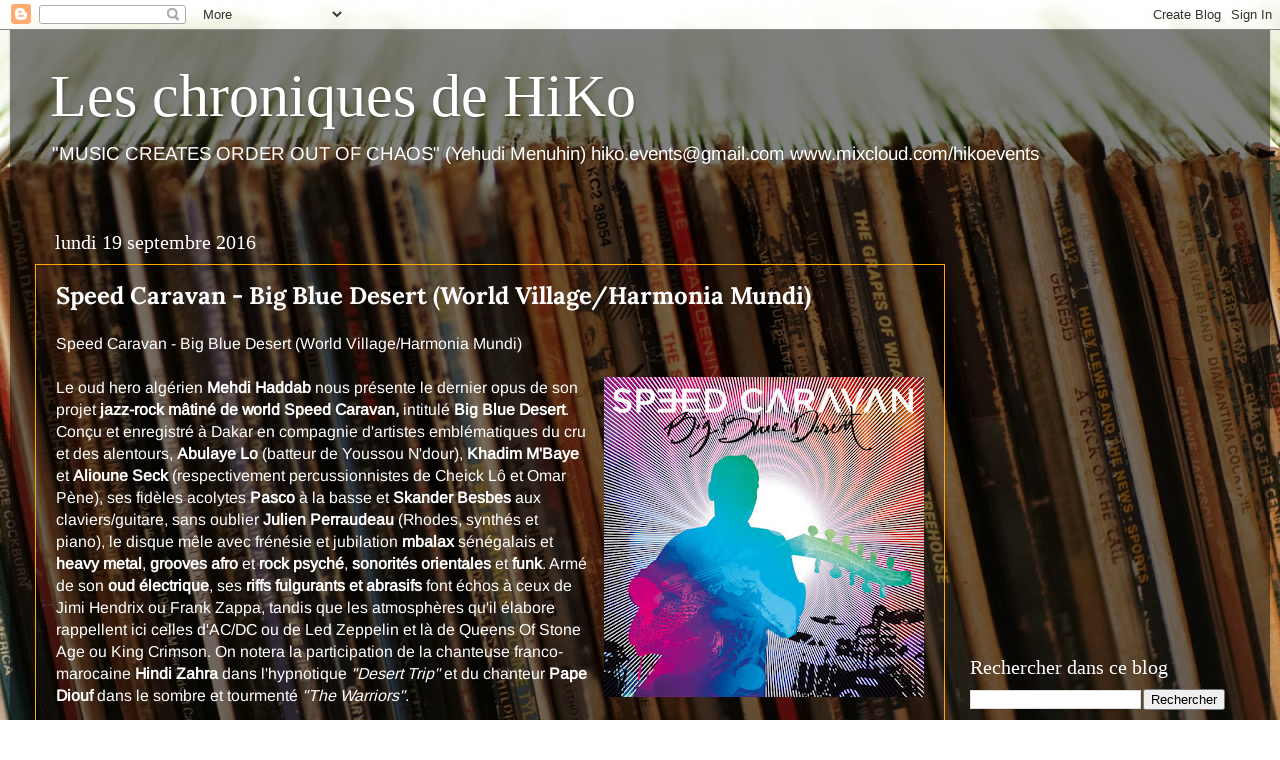

--- FILE ---
content_type: text/html; charset=UTF-8
request_url: https://les-chroniques-de-hiko.blogspot.com/2016/09/speed-caravan-big-blue-desert-world.html?m=0
body_size: 14308
content:
<!DOCTYPE html>
<html class='v2' dir='ltr' lang='fr'>
<head>
<link href='https://www.blogger.com/static/v1/widgets/335934321-css_bundle_v2.css' rel='stylesheet' type='text/css'/>
<meta content='width=1100' name='viewport'/>
<meta content='text/html; charset=UTF-8' http-equiv='Content-Type'/>
<meta content='blogger' name='generator'/>
<link href='https://les-chroniques-de-hiko.blogspot.com/favicon.ico' rel='icon' type='image/x-icon'/>
<link href='https://les-chroniques-de-hiko.blogspot.com/2016/09/speed-caravan-big-blue-desert-world.html' rel='canonical'/>
<link rel="alternate" type="application/atom+xml" title="Les chroniques de HiKo - Atom" href="https://les-chroniques-de-hiko.blogspot.com/feeds/posts/default" />
<link rel="alternate" type="application/rss+xml" title="Les chroniques de HiKo - RSS" href="https://les-chroniques-de-hiko.blogspot.com/feeds/posts/default?alt=rss" />
<link rel="service.post" type="application/atom+xml" title="Les chroniques de HiKo - Atom" href="https://www.blogger.com/feeds/6545735587047720883/posts/default" />

<link rel="alternate" type="application/atom+xml" title="Les chroniques de HiKo - Atom" href="https://les-chroniques-de-hiko.blogspot.com/feeds/8858660513158312417/comments/default" />
<!--Can't find substitution for tag [blog.ieCssRetrofitLinks]-->
<link href='https://blogger.googleusercontent.com/img/b/R29vZ2xl/AVvXsEj_3ymXXqFW4NP3uywl5Yoa4ANufRxkwF2IEI5D9L-gAXijtSruV26gRO1vrd5cL1G7E4PRR3MVK2TZIShQwa_l80Iuo2a37FeXjkTuL2Zy9eAHAG75KDBetrVy5e-KApIUOwwCaKnQdCE/s320/Speed+Caravan+-+Big+Blue+Desert.jpg' rel='image_src'/>
<meta content='https://les-chroniques-de-hiko.blogspot.com/2016/09/speed-caravan-big-blue-desert-world.html' property='og:url'/>
<meta content='Speed Caravan - Big Blue Desert (World Village/Harmonia Mundi)' property='og:title'/>
<meta content='Speed Caravan - Big Blue Desert (World Village/Harmonia Mundi)   Le oud hero algérien Mehdi Haddab  nous présente le dernier opus de son pro...' property='og:description'/>
<meta content='https://blogger.googleusercontent.com/img/b/R29vZ2xl/AVvXsEj_3ymXXqFW4NP3uywl5Yoa4ANufRxkwF2IEI5D9L-gAXijtSruV26gRO1vrd5cL1G7E4PRR3MVK2TZIShQwa_l80Iuo2a37FeXjkTuL2Zy9eAHAG75KDBetrVy5e-KApIUOwwCaKnQdCE/w1200-h630-p-k-no-nu/Speed+Caravan+-+Big+Blue+Desert.jpg' property='og:image'/>
<title>Les chroniques de HiKo: Speed Caravan - Big Blue Desert (World Village/Harmonia Mundi)</title>
<style type='text/css'>@font-face{font-family:'Arimo';font-style:normal;font-weight:400;font-display:swap;src:url(//fonts.gstatic.com/s/arimo/v35/P5sfzZCDf9_T_3cV7NCUECyoxNk37cxcABrE.ttf)format('truetype');}@font-face{font-family:'Lora';font-style:normal;font-weight:700;font-display:swap;src:url(//fonts.gstatic.com/s/lora/v37/0QI6MX1D_JOuGQbT0gvTJPa787z5vBJBkqg.ttf)format('truetype');}</style>
<style id='page-skin-1' type='text/css'><!--
/*-----------------------------------------------
Blogger Template Style
Name:     Picture Window
Designer: Blogger
URL:      www.blogger.com
----------------------------------------------- */
/* Content
----------------------------------------------- */
body {
font: normal normal 16px Arimo;
color: #ffffff;
background: rgba(0, 0, 0, 0) url(//2.bp.blogspot.com/-sEV98AqI104/XDSq1fRqY4I/AAAAAAAAIjM/ME8ddzfE-QQkz85E-gpN_zYHsyXPH3b0ACK4BGAYYCw/s1600/o-VINYL-facebook.jpg) repeat fixed top center;
}
html body .region-inner {
min-width: 0;
max-width: 100%;
width: auto;
}
.content-outer {
font-size: 90%;
}
a:link {
text-decoration:none;
color: #ffaa00;
}
a:visited {
text-decoration:none;
color: #ffaa00;
}
a:hover {
text-decoration:underline;
color: #ffaa00;
}
.content-outer {
background: transparent url(//www.blogblog.com/1kt/transparent/black50.png) repeat scroll top left;
-moz-border-radius: 0;
-webkit-border-radius: 0;
-goog-ms-border-radius: 0;
border-radius: 0;
-moz-box-shadow: 0 0 3px rgba(0, 0, 0, .15);
-webkit-box-shadow: 0 0 3px rgba(0, 0, 0, .15);
-goog-ms-box-shadow: 0 0 3px rgba(0, 0, 0, .15);
box-shadow: 0 0 3px rgba(0, 0, 0, .15);
margin: 0 auto;
}
.content-inner {
padding: 10px;
}
/* Header
----------------------------------------------- */
.header-outer {
background: rgba(0, 0, 0, 0) none repeat-x scroll top left;
_background-image: none;
color: #ffffff;
-moz-border-radius: 0;
-webkit-border-radius: 0;
-goog-ms-border-radius: 0;
border-radius: 0;
}
.Header img, .Header #header-inner {
-moz-border-radius: 0;
-webkit-border-radius: 0;
-goog-ms-border-radius: 0;
border-radius: 0;
}
.header-inner .Header .titlewrapper,
.header-inner .Header .descriptionwrapper {
padding-left: 30px;
padding-right: 30px;
}
.Header h1 {
font: normal normal 60px Georgia, Utopia, 'Palatino Linotype', Palatino, serif;
text-shadow: 1px 1px 3px rgba(0, 0, 0, 0.3);
}
.Header h1 a {
color: #ffffff;
}
.Header .description {
font-size: 130%;
}
/* Tabs
----------------------------------------------- */
.tabs-inner {
margin: .5em 15px 1em;
padding: 0;
}
.tabs-inner .section {
margin: 0;
}
.tabs-inner .widget ul {
padding: 0;
background: #1c1c1c none repeat scroll bottom;
-moz-border-radius: 0;
-webkit-border-radius: 0;
-goog-ms-border-radius: 0;
border-radius: 0;
}
.tabs-inner .widget li {
border: none;
}
.tabs-inner .widget li a {
display: inline-block;
padding: .5em 1em;
margin-right: 0;
color: #ffaa00;
font: normal normal 15px Georgia, Utopia, 'Palatino Linotype', Palatino, serif;
-moz-border-radius: 0 0 0 0;
-webkit-border-top-left-radius: 0;
-webkit-border-top-right-radius: 0;
-goog-ms-border-radius: 0 0 0 0;
border-radius: 0 0 0 0;
background: transparent none no-repeat scroll top left;
border-right: 1px solid #1c1c1c;
}
.tabs-inner .widget li:first-child a {
padding-left: 1.25em;
-moz-border-radius-topleft: 0;
-moz-border-radius-bottomleft: 0;
-webkit-border-top-left-radius: 0;
-webkit-border-bottom-left-radius: 0;
-goog-ms-border-top-left-radius: 0;
-goog-ms-border-bottom-left-radius: 0;
border-top-left-radius: 0;
border-bottom-left-radius: 0;
}
.tabs-inner .widget li.selected a,
.tabs-inner .widget li a:hover {
position: relative;
z-index: 1;
background: #dd7700 none repeat scroll bottom;
color: #ffffff;
-moz-box-shadow: 0 0 0 rgba(0, 0, 0, .15);
-webkit-box-shadow: 0 0 0 rgba(0, 0, 0, .15);
-goog-ms-box-shadow: 0 0 0 rgba(0, 0, 0, .15);
box-shadow: 0 0 0 rgba(0, 0, 0, .15);
}
/* Headings
----------------------------------------------- */
h2 {
font: normal normal 20px Georgia, Utopia, 'Palatino Linotype', Palatino, serif;
text-transform: none;
color: #ffffff;
margin: .5em 0;
}
/* Main
----------------------------------------------- */
.main-outer {
background: transparent none repeat scroll top center;
-moz-border-radius: 0 0 0 0;
-webkit-border-top-left-radius: 0;
-webkit-border-top-right-radius: 0;
-webkit-border-bottom-left-radius: 0;
-webkit-border-bottom-right-radius: 0;
-goog-ms-border-radius: 0 0 0 0;
border-radius: 0 0 0 0;
-moz-box-shadow: 0 0 0 rgba(0, 0, 0, .15);
-webkit-box-shadow: 0 0 0 rgba(0, 0, 0, .15);
-goog-ms-box-shadow: 0 0 0 rgba(0, 0, 0, .15);
box-shadow: 0 0 0 rgba(0, 0, 0, .15);
}
.main-inner {
padding: 15px 20px 20px;
}
.main-inner .column-center-inner {
padding: 0 0;
}
.main-inner .column-left-inner {
padding-left: 0;
}
.main-inner .column-right-inner {
padding-right: 0;
}
/* Posts
----------------------------------------------- */
h3.post-title {
margin: 0;
font: normal bold 24px Lora;
}
.comments h4 {
margin: 1em 0 0;
font: normal bold 24px Lora;
}
.date-header span {
color: #ffffff;
}
.post-outer {
background-color: rgba(0, 0, 0, 0);
border: solid 1px #ffaa00;
-moz-border-radius: 0;
-webkit-border-radius: 0;
border-radius: 0;
-goog-ms-border-radius: 0;
padding: 15px 20px;
margin: 0 -20px 20px;
}
.post-body {
line-height: 1.4;
font-size: 110%;
position: relative;
}
.post-header {
margin: 0 0 1.5em;
color: #ffffff;
line-height: 1.6;
}
.post-footer {
margin: .5em 0 0;
color: #ffffff;
line-height: 1.6;
}
#blog-pager {
font-size: 140%
}
#comments .comment-author {
padding-top: 1.5em;
border-top: dashed 1px #ccc;
border-top: dashed 1px rgba(128, 128, 128, .5);
background-position: 0 1.5em;
}
#comments .comment-author:first-child {
padding-top: 0;
border-top: none;
}
.avatar-image-container {
margin: .2em 0 0;
}
/* Comments
----------------------------------------------- */
.comments .comments-content .icon.blog-author {
background-repeat: no-repeat;
background-image: url([data-uri]);
}
.comments .comments-content .loadmore a {
border-top: 1px solid #ffaa00;
border-bottom: 1px solid #ffaa00;
}
.comments .continue {
border-top: 2px solid #ffaa00;
}
/* Widgets
----------------------------------------------- */
.widget ul, .widget #ArchiveList ul.flat {
padding: 0;
list-style: none;
}
.widget ul li, .widget #ArchiveList ul.flat li {
border-top: dashed 1px #ccc;
border-top: dashed 1px rgba(128, 128, 128, .5);
}
.widget ul li:first-child, .widget #ArchiveList ul.flat li:first-child {
border-top: none;
}
.widget .post-body ul {
list-style: disc;
}
.widget .post-body ul li {
border: none;
}
/* Footer
----------------------------------------------- */
.footer-outer {
color:#ffffff;
background: transparent none repeat scroll top center;
-moz-border-radius: 0 0 0 0;
-webkit-border-top-left-radius: 0;
-webkit-border-top-right-radius: 0;
-webkit-border-bottom-left-radius: 0;
-webkit-border-bottom-right-radius: 0;
-goog-ms-border-radius: 0 0 0 0;
border-radius: 0 0 0 0;
-moz-box-shadow: 0 0 0 rgba(0, 0, 0, .15);
-webkit-box-shadow: 0 0 0 rgba(0, 0, 0, .15);
-goog-ms-box-shadow: 0 0 0 rgba(0, 0, 0, .15);
box-shadow: 0 0 0 rgba(0, 0, 0, .15);
}
.footer-inner {
padding: 10px 20px 20px;
}
.footer-outer a {
color: #ff9900;
}
.footer-outer a:visited {
color: #dd7700;
}
.footer-outer a:hover {
color: #ffaa00;
}
.footer-outer .widget h2 {
color: #ffffff;
}
/* Mobile
----------------------------------------------- */
html body.mobile {
height: auto;
}
html body.mobile {
min-height: 480px;
background-size: 100% auto;
}
.mobile .body-fauxcolumn-outer {
background: transparent none repeat scroll top left;
}
html .mobile .mobile-date-outer, html .mobile .blog-pager {
border-bottom: none;
background: transparent none repeat scroll top center;
margin-bottom: 10px;
}
.mobile .date-outer {
background: transparent none repeat scroll top center;
}
.mobile .header-outer, .mobile .main-outer,
.mobile .post-outer, .mobile .footer-outer {
-moz-border-radius: 0;
-webkit-border-radius: 0;
-goog-ms-border-radius: 0;
border-radius: 0;
}
.mobile .content-outer,
.mobile .main-outer,
.mobile .post-outer {
background: inherit;
border: none;
}
.mobile .content-outer {
font-size: 100%;
}
.mobile-link-button {
background-color: #ffaa00;
}
.mobile-link-button a:link, .mobile-link-button a:visited {
color: rgba(0, 0, 0, 0);
}
.mobile-index-contents {
color: #ffffff;
}
.mobile .tabs-inner .PageList .widget-content {
background: #dd7700 none repeat scroll bottom;
color: #ffffff;
}
.mobile .tabs-inner .PageList .widget-content .pagelist-arrow {
border-left: 1px solid #1c1c1c;
}

--></style>
<style id='template-skin-1' type='text/css'><!--
body {
min-width: 1260px;
}
.content-outer, .content-fauxcolumn-outer, .region-inner {
min-width: 1260px;
max-width: 1260px;
_width: 1260px;
}
.main-inner .columns {
padding-left: 0px;
padding-right: 300px;
}
.main-inner .fauxcolumn-center-outer {
left: 0px;
right: 300px;
/* IE6 does not respect left and right together */
_width: expression(this.parentNode.offsetWidth -
parseInt("0px") -
parseInt("300px") + 'px');
}
.main-inner .fauxcolumn-left-outer {
width: 0px;
}
.main-inner .fauxcolumn-right-outer {
width: 300px;
}
.main-inner .column-left-outer {
width: 0px;
right: 100%;
margin-left: -0px;
}
.main-inner .column-right-outer {
width: 300px;
margin-right: -300px;
}
#layout {
min-width: 0;
}
#layout .content-outer {
min-width: 0;
width: 800px;
}
#layout .region-inner {
min-width: 0;
width: auto;
}
body#layout div.add_widget {
padding: 8px;
}
body#layout div.add_widget a {
margin-left: 32px;
}
--></style>
<style>
    body {background-image:url(\/\/2.bp.blogspot.com\/-sEV98AqI104\/XDSq1fRqY4I\/AAAAAAAAIjM\/ME8ddzfE-QQkz85E-gpN_zYHsyXPH3b0ACK4BGAYYCw\/s1600\/o-VINYL-facebook.jpg);}
    
@media (max-width: 200px) { body {background-image:url(\/\/2.bp.blogspot.com\/-sEV98AqI104\/XDSq1fRqY4I\/AAAAAAAAIjM\/ME8ddzfE-QQkz85E-gpN_zYHsyXPH3b0ACK4BGAYYCw\/w200\/o-VINYL-facebook.jpg);}}
@media (max-width: 400px) and (min-width: 201px) { body {background-image:url(\/\/2.bp.blogspot.com\/-sEV98AqI104\/XDSq1fRqY4I\/AAAAAAAAIjM\/ME8ddzfE-QQkz85E-gpN_zYHsyXPH3b0ACK4BGAYYCw\/w400\/o-VINYL-facebook.jpg);}}
@media (max-width: 800px) and (min-width: 401px) { body {background-image:url(\/\/2.bp.blogspot.com\/-sEV98AqI104\/XDSq1fRqY4I\/AAAAAAAAIjM\/ME8ddzfE-QQkz85E-gpN_zYHsyXPH3b0ACK4BGAYYCw\/w800\/o-VINYL-facebook.jpg);}}
@media (max-width: 1200px) and (min-width: 801px) { body {background-image:url(\/\/2.bp.blogspot.com\/-sEV98AqI104\/XDSq1fRqY4I\/AAAAAAAAIjM\/ME8ddzfE-QQkz85E-gpN_zYHsyXPH3b0ACK4BGAYYCw\/w1200\/o-VINYL-facebook.jpg);}}
/* Last tag covers anything over one higher than the previous max-size cap. */
@media (min-width: 1201px) { body {background-image:url(\/\/2.bp.blogspot.com\/-sEV98AqI104\/XDSq1fRqY4I\/AAAAAAAAIjM\/ME8ddzfE-QQkz85E-gpN_zYHsyXPH3b0ACK4BGAYYCw\/w1600\/o-VINYL-facebook.jpg);}}
  </style>
<link href='https://www.blogger.com/dyn-css/authorization.css?targetBlogID=6545735587047720883&amp;zx=69434dcf-8a28-4360-82ee-9027bd43dca5' media='none' onload='if(media!=&#39;all&#39;)media=&#39;all&#39;' rel='stylesheet'/><noscript><link href='https://www.blogger.com/dyn-css/authorization.css?targetBlogID=6545735587047720883&amp;zx=69434dcf-8a28-4360-82ee-9027bd43dca5' rel='stylesheet'/></noscript>
<meta name='google-adsense-platform-account' content='ca-host-pub-1556223355139109'/>
<meta name='google-adsense-platform-domain' content='blogspot.com'/>

</head>
<body class='loading variant-screen'>
<div class='navbar section' id='navbar' name='Navbar'><div class='widget Navbar' data-version='1' id='Navbar1'><script type="text/javascript">
    function setAttributeOnload(object, attribute, val) {
      if(window.addEventListener) {
        window.addEventListener('load',
          function(){ object[attribute] = val; }, false);
      } else {
        window.attachEvent('onload', function(){ object[attribute] = val; });
      }
    }
  </script>
<div id="navbar-iframe-container"></div>
<script type="text/javascript" src="https://apis.google.com/js/platform.js"></script>
<script type="text/javascript">
      gapi.load("gapi.iframes:gapi.iframes.style.bubble", function() {
        if (gapi.iframes && gapi.iframes.getContext) {
          gapi.iframes.getContext().openChild({
              url: 'https://www.blogger.com/navbar/6545735587047720883?po\x3d8858660513158312417\x26origin\x3dhttps://les-chroniques-de-hiko.blogspot.com',
              where: document.getElementById("navbar-iframe-container"),
              id: "navbar-iframe"
          });
        }
      });
    </script><script type="text/javascript">
(function() {
var script = document.createElement('script');
script.type = 'text/javascript';
script.src = '//pagead2.googlesyndication.com/pagead/js/google_top_exp.js';
var head = document.getElementsByTagName('head')[0];
if (head) {
head.appendChild(script);
}})();
</script>
</div></div>
<div class='body-fauxcolumns'>
<div class='fauxcolumn-outer body-fauxcolumn-outer'>
<div class='cap-top'>
<div class='cap-left'></div>
<div class='cap-right'></div>
</div>
<div class='fauxborder-left'>
<div class='fauxborder-right'></div>
<div class='fauxcolumn-inner'>
</div>
</div>
<div class='cap-bottom'>
<div class='cap-left'></div>
<div class='cap-right'></div>
</div>
</div>
</div>
<div class='content'>
<div class='content-fauxcolumns'>
<div class='fauxcolumn-outer content-fauxcolumn-outer'>
<div class='cap-top'>
<div class='cap-left'></div>
<div class='cap-right'></div>
</div>
<div class='fauxborder-left'>
<div class='fauxborder-right'></div>
<div class='fauxcolumn-inner'>
</div>
</div>
<div class='cap-bottom'>
<div class='cap-left'></div>
<div class='cap-right'></div>
</div>
</div>
</div>
<div class='content-outer'>
<div class='content-cap-top cap-top'>
<div class='cap-left'></div>
<div class='cap-right'></div>
</div>
<div class='fauxborder-left content-fauxborder-left'>
<div class='fauxborder-right content-fauxborder-right'></div>
<div class='content-inner'>
<header>
<div class='header-outer'>
<div class='header-cap-top cap-top'>
<div class='cap-left'></div>
<div class='cap-right'></div>
</div>
<div class='fauxborder-left header-fauxborder-left'>
<div class='fauxborder-right header-fauxborder-right'></div>
<div class='region-inner header-inner'>
<div class='header section' id='header' name='En-tête'><div class='widget Header' data-version='1' id='Header1'>
<div id='header-inner'>
<div class='titlewrapper'>
<h1 class='title'>
<a href='https://les-chroniques-de-hiko.blogspot.com/?m=0'>
Les chroniques de HiKo
</a>
</h1>
</div>
<div class='descriptionwrapper'>
<p class='description'><span>"MUSIC CREATES ORDER OUT OF CHAOS" (Yehudi Menuhin)

hiko.events@gmail.com
www.mixcloud.com/hikoevents</span></p>
</div>
</div>
</div></div>
</div>
</div>
<div class='header-cap-bottom cap-bottom'>
<div class='cap-left'></div>
<div class='cap-right'></div>
</div>
</div>
</header>
<div class='tabs-outer'>
<div class='tabs-cap-top cap-top'>
<div class='cap-left'></div>
<div class='cap-right'></div>
</div>
<div class='fauxborder-left tabs-fauxborder-left'>
<div class='fauxborder-right tabs-fauxborder-right'></div>
<div class='region-inner tabs-inner'>
<div class='tabs no-items section' id='crosscol' name='Toutes les colonnes'></div>
<div class='tabs no-items section' id='crosscol-overflow' name='Cross-Column 2'></div>
</div>
</div>
<div class='tabs-cap-bottom cap-bottom'>
<div class='cap-left'></div>
<div class='cap-right'></div>
</div>
</div>
<div class='main-outer'>
<div class='main-cap-top cap-top'>
<div class='cap-left'></div>
<div class='cap-right'></div>
</div>
<div class='fauxborder-left main-fauxborder-left'>
<div class='fauxborder-right main-fauxborder-right'></div>
<div class='region-inner main-inner'>
<div class='columns fauxcolumns'>
<div class='fauxcolumn-outer fauxcolumn-center-outer'>
<div class='cap-top'>
<div class='cap-left'></div>
<div class='cap-right'></div>
</div>
<div class='fauxborder-left'>
<div class='fauxborder-right'></div>
<div class='fauxcolumn-inner'>
</div>
</div>
<div class='cap-bottom'>
<div class='cap-left'></div>
<div class='cap-right'></div>
</div>
</div>
<div class='fauxcolumn-outer fauxcolumn-left-outer'>
<div class='cap-top'>
<div class='cap-left'></div>
<div class='cap-right'></div>
</div>
<div class='fauxborder-left'>
<div class='fauxborder-right'></div>
<div class='fauxcolumn-inner'>
</div>
</div>
<div class='cap-bottom'>
<div class='cap-left'></div>
<div class='cap-right'></div>
</div>
</div>
<div class='fauxcolumn-outer fauxcolumn-right-outer'>
<div class='cap-top'>
<div class='cap-left'></div>
<div class='cap-right'></div>
</div>
<div class='fauxborder-left'>
<div class='fauxborder-right'></div>
<div class='fauxcolumn-inner'>
</div>
</div>
<div class='cap-bottom'>
<div class='cap-left'></div>
<div class='cap-right'></div>
</div>
</div>
<!-- corrects IE6 width calculation -->
<div class='columns-inner'>
<div class='column-center-outer'>
<div class='column-center-inner'>
<div class='main section' id='main' name='Principal'><div class='widget Blog' data-version='1' id='Blog1'>
<div class='blog-posts hfeed'>

          <div class="date-outer">
        
<h2 class='date-header'><span>lundi 19 septembre 2016</span></h2>

          <div class="date-posts">
        
<div class='post-outer'>
<div class='post hentry uncustomized-post-template' itemprop='blogPost' itemscope='itemscope' itemtype='http://schema.org/BlogPosting'>
<meta content='https://blogger.googleusercontent.com/img/b/R29vZ2xl/AVvXsEj_3ymXXqFW4NP3uywl5Yoa4ANufRxkwF2IEI5D9L-gAXijtSruV26gRO1vrd5cL1G7E4PRR3MVK2TZIShQwa_l80Iuo2a37FeXjkTuL2Zy9eAHAG75KDBetrVy5e-KApIUOwwCaKnQdCE/s320/Speed+Caravan+-+Big+Blue+Desert.jpg' itemprop='image_url'/>
<meta content='6545735587047720883' itemprop='blogId'/>
<meta content='8858660513158312417' itemprop='postId'/>
<a name='8858660513158312417'></a>
<h3 class='post-title entry-title' itemprop='name'>
Speed Caravan - Big Blue Desert (World Village/Harmonia Mundi)
</h3>
<div class='post-header'>
<div class='post-header-line-1'></div>
</div>
<div class='post-body entry-content' id='post-body-8858660513158312417' itemprop='description articleBody'>
Speed Caravan - Big Blue Desert (World Village/Harmonia Mundi)<br />
<br />
<a href="https://blogger.googleusercontent.com/img/b/R29vZ2xl/AVvXsEj_3ymXXqFW4NP3uywl5Yoa4ANufRxkwF2IEI5D9L-gAXijtSruV26gRO1vrd5cL1G7E4PRR3MVK2TZIShQwa_l80Iuo2a37FeXjkTuL2Zy9eAHAG75KDBetrVy5e-KApIUOwwCaKnQdCE/s1600/Speed+Caravan+-+Big+Blue+Desert.jpg" imageanchor="1" style="clear: right; float: right; margin-bottom: 1em; margin-left: 1em;"><img border="0" height="320" src="https://blogger.googleusercontent.com/img/b/R29vZ2xl/AVvXsEj_3ymXXqFW4NP3uywl5Yoa4ANufRxkwF2IEI5D9L-gAXijtSruV26gRO1vrd5cL1G7E4PRR3MVK2TZIShQwa_l80Iuo2a37FeXjkTuL2Zy9eAHAG75KDBetrVy5e-KApIUOwwCaKnQdCE/s320/Speed+Caravan+-+Big+Blue+Desert.jpg" width="320" /></a>Le oud hero algérien <strong>Mehdi Haddab</strong> nous présente le dernier opus de son projet <strong>jazz-rock mâtiné de&nbsp;world</strong> <strong>Speed Caravan,</strong> intitulé <strong>Big Blue Desert</strong>. Conçu et enregistré à Dakar en compagnie d'artistes emblématiques du cru et des alentours,&nbsp;<strong>Abulaye Lo</strong> (batteur de Youssou N'dour), <strong>Khadim M'Baye</strong> et <strong>Alioune Seck</strong> (respectivement percussionnistes&nbsp;de Cheick Lô et Omar Pène), ses fidèles acolytes <strong>Pasco</strong> à la basse et <strong>Skander Besbes</strong> aux claviers/guitare, sans oublier <strong>Julien Perraudeau</strong> (Rhodes, synthés et piano), le disque mêle avec frénésie et jubilation <strong>mbalax</strong> sénégalais&nbsp;et <strong>heavy metal</strong>, <strong>grooves afro</strong> et <strong>rock psyché</strong>, <strong>sonorités orientales</strong> et <strong>funk</strong>. Armé de son <strong>oud électrique</strong>, ses <strong>riffs fulgurants</strong> <strong>et abrasifs</strong> font échos à ceux de Jimi Hendrix ou Frank Zappa, tandis que les atmosphères qu'il élabore rappellent ici celles d'AC/DC ou de&nbsp;Led Zeppelin et là de&nbsp;Queens Of Stone Age ou King Crimson. On notera la participation de la chanteuse franco-marocaine <strong>Hindi Zahra</strong> dans l'hypnotique <em>"Desert Trip"</em> et du chanteur <strong>Pape Diouf</strong> dans le sombre et tourmenté&nbsp;<em>"The Warriors"</em>.<br />
<br />
<div class="separator" style="clear: both; text-align: center;">
<iframe allowfullscreen="" class="YOUTUBE-iframe-video" data-thumbnail-src="https://i.ytimg.com/vi/o8HPnOU5VJU/0.jpg" frameborder="0" height="266" src="https://www.youtube.com/embed/o8HPnOU5VJU?feature=player_embedded" width="320"></iframe></div>
<div style='clear: both;'></div>
</div>
<div class='post-footer'>
<div class='post-footer-line post-footer-line-1'>
<span class='post-author vcard'>
Publié par
<span class='fn' itemprop='author' itemscope='itemscope' itemtype='http://schema.org/Person'>
<meta content='https://www.blogger.com/profile/16319830072477872805' itemprop='url'/>
<a class='g-profile' href='https://www.blogger.com/profile/16319830072477872805' rel='author' title='author profile'>
<span itemprop='name'>Hiko</span>
</a>
</span>
</span>
<span class='post-timestamp'>
à
<meta content='https://les-chroniques-de-hiko.blogspot.com/2016/09/speed-caravan-big-blue-desert-world.html' itemprop='url'/>
<a class='timestamp-link' href='https://les-chroniques-de-hiko.blogspot.com/2016/09/speed-caravan-big-blue-desert-world.html?m=0' rel='bookmark' title='permanent link'><abbr class='published' itemprop='datePublished' title='2016-09-19T14:56:00+02:00'>14:56</abbr></a>
</span>
<span class='post-comment-link'>
</span>
<span class='post-icons'>
<span class='item-control blog-admin pid-713104811'>
<a href='https://www.blogger.com/post-edit.g?blogID=6545735587047720883&postID=8858660513158312417&from=pencil' title='Modifier l&#39;article'>
<img alt='' class='icon-action' height='18' src='https://resources.blogblog.com/img/icon18_edit_allbkg.gif' width='18'/>
</a>
</span>
</span>
<div class='post-share-buttons goog-inline-block'>
<a class='goog-inline-block share-button sb-email' href='https://www.blogger.com/share-post.g?blogID=6545735587047720883&postID=8858660513158312417&target=email' target='_blank' title='Envoyer par e-mail'><span class='share-button-link-text'>Envoyer par e-mail</span></a><a class='goog-inline-block share-button sb-blog' href='https://www.blogger.com/share-post.g?blogID=6545735587047720883&postID=8858660513158312417&target=blog' onclick='window.open(this.href, "_blank", "height=270,width=475"); return false;' target='_blank' title='BlogThis!'><span class='share-button-link-text'>BlogThis!</span></a><a class='goog-inline-block share-button sb-twitter' href='https://www.blogger.com/share-post.g?blogID=6545735587047720883&postID=8858660513158312417&target=twitter' target='_blank' title='Partager sur X'><span class='share-button-link-text'>Partager sur X</span></a><a class='goog-inline-block share-button sb-facebook' href='https://www.blogger.com/share-post.g?blogID=6545735587047720883&postID=8858660513158312417&target=facebook' onclick='window.open(this.href, "_blank", "height=430,width=640"); return false;' target='_blank' title='Partager sur Facebook'><span class='share-button-link-text'>Partager sur Facebook</span></a><a class='goog-inline-block share-button sb-pinterest' href='https://www.blogger.com/share-post.g?blogID=6545735587047720883&postID=8858660513158312417&target=pinterest' target='_blank' title='Partager sur Pinterest'><span class='share-button-link-text'>Partager sur Pinterest</span></a>
</div>
</div>
<div class='post-footer-line post-footer-line-2'>
<span class='post-labels'>
Libellés :
<a href='https://les-chroniques-de-hiko.blogspot.com/search/label/Afro?m=0' rel='tag'>Afro</a>,
<a href='https://les-chroniques-de-hiko.blogspot.com/search/label/Funk?m=0' rel='tag'>Funk</a>,
<a href='https://les-chroniques-de-hiko.blogspot.com/search/label/Harmonia%20Mundi?m=0' rel='tag'>Harmonia Mundi</a>,
<a href='https://les-chroniques-de-hiko.blogspot.com/search/label/Oriental?m=0' rel='tag'>Oriental</a>,
<a href='https://les-chroniques-de-hiko.blogspot.com/search/label/Psych%C3%A9?m=0' rel='tag'>Psyché</a>,
<a href='https://les-chroniques-de-hiko.blogspot.com/search/label/Rock?m=0' rel='tag'>Rock</a>,
<a href='https://les-chroniques-de-hiko.blogspot.com/search/label/World?m=0' rel='tag'>World</a>,
<a href='https://les-chroniques-de-hiko.blogspot.com/search/label/World%20Village?m=0' rel='tag'>World Village</a>
</span>
</div>
<div class='post-footer-line post-footer-line-3'>
<span class='post-location'>
</span>
</div>
</div>
</div>
<div class='comments' id='comments'>
<a name='comments'></a>
<h4>Aucun commentaire:</h4>
<div id='Blog1_comments-block-wrapper'>
<dl class='avatar-comment-indent' id='comments-block'>
</dl>
</div>
<p class='comment-footer'>
<div class='comment-form'>
<a name='comment-form'></a>
<h4 id='comment-post-message'>Enregistrer un commentaire</h4>
<p>
</p>
<a href='https://www.blogger.com/comment/frame/6545735587047720883?po=8858660513158312417&hl=fr&saa=85391&origin=https://les-chroniques-de-hiko.blogspot.com' id='comment-editor-src'></a>
<iframe allowtransparency='true' class='blogger-iframe-colorize blogger-comment-from-post' frameborder='0' height='410px' id='comment-editor' name='comment-editor' src='' width='100%'></iframe>
<script src='https://www.blogger.com/static/v1/jsbin/1345082660-comment_from_post_iframe.js' type='text/javascript'></script>
<script type='text/javascript'>
      BLOG_CMT_createIframe('https://www.blogger.com/rpc_relay.html');
    </script>
</div>
</p>
</div>
</div>

        </div></div>
      
</div>
<div class='blog-pager' id='blog-pager'>
<span id='blog-pager-newer-link'>
<a class='blog-pager-newer-link' href='https://les-chroniques-de-hiko.blogspot.com/2016/09/harleighblu-x-starkiller-amorine-tru.html?m=0' id='Blog1_blog-pager-newer-link' title='Article plus récent'>Article plus récent</a>
</span>
<span id='blog-pager-older-link'>
<a class='blog-pager-older-link' href='https://les-chroniques-de-hiko.blogspot.com/2016/09/macha-gharibian-trans-extended-jazz.html?m=0' id='Blog1_blog-pager-older-link' title='Article plus ancien'>Article plus ancien</a>
</span>
<a class='home-link' href='https://les-chroniques-de-hiko.blogspot.com/?m=0'>Accueil</a>
<div class='blog-mobile-link'>
<a href='https://les-chroniques-de-hiko.blogspot.com/2016/09/speed-caravan-big-blue-desert-world.html?m=1'>Afficher la version mobile</a>
</div>
</div>
<div class='clear'></div>
<div class='post-feeds'>
<div class='feed-links'>
Inscription à :
<a class='feed-link' href='https://les-chroniques-de-hiko.blogspot.com/feeds/8858660513158312417/comments/default' target='_blank' type='application/atom+xml'>Publier les commentaires (Atom)</a>
</div>
</div>
</div></div>
</div>
</div>
<div class='column-left-outer'>
<div class='column-left-inner'>
<aside>
</aside>
</div>
</div>
<div class='column-right-outer'>
<div class='column-right-inner'>
<aside>
<div class='sidebar section' id='sidebar-right-1'><div class='widget HTML' data-version='1' id='HTML1'>
<div class='widget-content'>
<iframe width="100%" height="400" src="https://www.mixcloud.com/widget/iframe/?light=1&feed=%2Fhikoevents%2Fbbe-tru-thoughts-end-2012-encore%2F" frameborder="0" ></iframe>
</div>
<div class='clear'></div>
</div><div class='widget BlogSearch' data-version='1' id='BlogSearch1'>
<h2 class='title'>Rechercher dans ce blog</h2>
<div class='widget-content'>
<div id='BlogSearch1_form'>
<form action='https://les-chroniques-de-hiko.blogspot.com/search' class='gsc-search-box' target='_top'>
<table cellpadding='0' cellspacing='0' class='gsc-search-box'>
<tbody>
<tr>
<td class='gsc-input'>
<input autocomplete='off' class='gsc-input' name='q' size='10' title='search' type='text' value=''/>
</td>
<td class='gsc-search-button'>
<input class='gsc-search-button' title='search' type='submit' value='Rechercher'/>
</td>
</tr>
</tbody>
</table>
</form>
</div>
</div>
<div class='clear'></div>
</div><div class='widget BlogArchive' data-version='1' id='BlogArchive1'>
<h2>Archives du blog</h2>
<div class='widget-content'>
<div id='ArchiveList'>
<div id='BlogArchive1_ArchiveList'>
<ul class='hierarchy'>
<li class='archivedate collapsed'>
<a class='toggle' href='javascript:void(0)'>
<span class='zippy'>

        &#9658;&#160;
      
</span>
</a>
<a class='post-count-link' href='https://les-chroniques-de-hiko.blogspot.com/2025/?m=0'>
2025
</a>
<span class='post-count' dir='ltr'>(3)</span>
<ul class='hierarchy'>
<li class='archivedate collapsed'>
<a class='toggle' href='javascript:void(0)'>
<span class='zippy'>

        &#9658;&#160;
      
</span>
</a>
<a class='post-count-link' href='https://les-chroniques-de-hiko.blogspot.com/2025/03/?m=0'>
mars
</a>
<span class='post-count' dir='ltr'>(1)</span>
</li>
</ul>
<ul class='hierarchy'>
<li class='archivedate collapsed'>
<a class='toggle' href='javascript:void(0)'>
<span class='zippy'>

        &#9658;&#160;
      
</span>
</a>
<a class='post-count-link' href='https://les-chroniques-de-hiko.blogspot.com/2025/01/?m=0'>
janvier
</a>
<span class='post-count' dir='ltr'>(2)</span>
</li>
</ul>
</li>
</ul>
<ul class='hierarchy'>
<li class='archivedate collapsed'>
<a class='toggle' href='javascript:void(0)'>
<span class='zippy'>

        &#9658;&#160;
      
</span>
</a>
<a class='post-count-link' href='https://les-chroniques-de-hiko.blogspot.com/2024/?m=0'>
2024
</a>
<span class='post-count' dir='ltr'>(10)</span>
<ul class='hierarchy'>
<li class='archivedate collapsed'>
<a class='toggle' href='javascript:void(0)'>
<span class='zippy'>

        &#9658;&#160;
      
</span>
</a>
<a class='post-count-link' href='https://les-chroniques-de-hiko.blogspot.com/2024/06/?m=0'>
juin
</a>
<span class='post-count' dir='ltr'>(1)</span>
</li>
</ul>
<ul class='hierarchy'>
<li class='archivedate collapsed'>
<a class='toggle' href='javascript:void(0)'>
<span class='zippy'>

        &#9658;&#160;
      
</span>
</a>
<a class='post-count-link' href='https://les-chroniques-de-hiko.blogspot.com/2024/04/?m=0'>
avril
</a>
<span class='post-count' dir='ltr'>(1)</span>
</li>
</ul>
<ul class='hierarchy'>
<li class='archivedate collapsed'>
<a class='toggle' href='javascript:void(0)'>
<span class='zippy'>

        &#9658;&#160;
      
</span>
</a>
<a class='post-count-link' href='https://les-chroniques-de-hiko.blogspot.com/2024/03/?m=0'>
mars
</a>
<span class='post-count' dir='ltr'>(1)</span>
</li>
</ul>
<ul class='hierarchy'>
<li class='archivedate collapsed'>
<a class='toggle' href='javascript:void(0)'>
<span class='zippy'>

        &#9658;&#160;
      
</span>
</a>
<a class='post-count-link' href='https://les-chroniques-de-hiko.blogspot.com/2024/02/?m=0'>
février
</a>
<span class='post-count' dir='ltr'>(7)</span>
</li>
</ul>
</li>
</ul>
<ul class='hierarchy'>
<li class='archivedate collapsed'>
<a class='toggle' href='javascript:void(0)'>
<span class='zippy'>

        &#9658;&#160;
      
</span>
</a>
<a class='post-count-link' href='https://les-chroniques-de-hiko.blogspot.com/2023/?m=0'>
2023
</a>
<span class='post-count' dir='ltr'>(45)</span>
<ul class='hierarchy'>
<li class='archivedate collapsed'>
<a class='toggle' href='javascript:void(0)'>
<span class='zippy'>

        &#9658;&#160;
      
</span>
</a>
<a class='post-count-link' href='https://les-chroniques-de-hiko.blogspot.com/2023/09/?m=0'>
septembre
</a>
<span class='post-count' dir='ltr'>(4)</span>
</li>
</ul>
<ul class='hierarchy'>
<li class='archivedate collapsed'>
<a class='toggle' href='javascript:void(0)'>
<span class='zippy'>

        &#9658;&#160;
      
</span>
</a>
<a class='post-count-link' href='https://les-chroniques-de-hiko.blogspot.com/2023/08/?m=0'>
août
</a>
<span class='post-count' dir='ltr'>(1)</span>
</li>
</ul>
<ul class='hierarchy'>
<li class='archivedate collapsed'>
<a class='toggle' href='javascript:void(0)'>
<span class='zippy'>

        &#9658;&#160;
      
</span>
</a>
<a class='post-count-link' href='https://les-chroniques-de-hiko.blogspot.com/2023/07/?m=0'>
juillet
</a>
<span class='post-count' dir='ltr'>(3)</span>
</li>
</ul>
<ul class='hierarchy'>
<li class='archivedate collapsed'>
<a class='toggle' href='javascript:void(0)'>
<span class='zippy'>

        &#9658;&#160;
      
</span>
</a>
<a class='post-count-link' href='https://les-chroniques-de-hiko.blogspot.com/2023/06/?m=0'>
juin
</a>
<span class='post-count' dir='ltr'>(19)</span>
</li>
</ul>
<ul class='hierarchy'>
<li class='archivedate collapsed'>
<a class='toggle' href='javascript:void(0)'>
<span class='zippy'>

        &#9658;&#160;
      
</span>
</a>
<a class='post-count-link' href='https://les-chroniques-de-hiko.blogspot.com/2023/04/?m=0'>
avril
</a>
<span class='post-count' dir='ltr'>(4)</span>
</li>
</ul>
<ul class='hierarchy'>
<li class='archivedate collapsed'>
<a class='toggle' href='javascript:void(0)'>
<span class='zippy'>

        &#9658;&#160;
      
</span>
</a>
<a class='post-count-link' href='https://les-chroniques-de-hiko.blogspot.com/2023/03/?m=0'>
mars
</a>
<span class='post-count' dir='ltr'>(9)</span>
</li>
</ul>
<ul class='hierarchy'>
<li class='archivedate collapsed'>
<a class='toggle' href='javascript:void(0)'>
<span class='zippy'>

        &#9658;&#160;
      
</span>
</a>
<a class='post-count-link' href='https://les-chroniques-de-hiko.blogspot.com/2023/02/?m=0'>
février
</a>
<span class='post-count' dir='ltr'>(5)</span>
</li>
</ul>
</li>
</ul>
<ul class='hierarchy'>
<li class='archivedate collapsed'>
<a class='toggle' href='javascript:void(0)'>
<span class='zippy'>

        &#9658;&#160;
      
</span>
</a>
<a class='post-count-link' href='https://les-chroniques-de-hiko.blogspot.com/2022/?m=0'>
2022
</a>
<span class='post-count' dir='ltr'>(25)</span>
<ul class='hierarchy'>
<li class='archivedate collapsed'>
<a class='toggle' href='javascript:void(0)'>
<span class='zippy'>

        &#9658;&#160;
      
</span>
</a>
<a class='post-count-link' href='https://les-chroniques-de-hiko.blogspot.com/2022/11/?m=0'>
novembre
</a>
<span class='post-count' dir='ltr'>(3)</span>
</li>
</ul>
<ul class='hierarchy'>
<li class='archivedate collapsed'>
<a class='toggle' href='javascript:void(0)'>
<span class='zippy'>

        &#9658;&#160;
      
</span>
</a>
<a class='post-count-link' href='https://les-chroniques-de-hiko.blogspot.com/2022/09/?m=0'>
septembre
</a>
<span class='post-count' dir='ltr'>(2)</span>
</li>
</ul>
<ul class='hierarchy'>
<li class='archivedate collapsed'>
<a class='toggle' href='javascript:void(0)'>
<span class='zippy'>

        &#9658;&#160;
      
</span>
</a>
<a class='post-count-link' href='https://les-chroniques-de-hiko.blogspot.com/2022/07/?m=0'>
juillet
</a>
<span class='post-count' dir='ltr'>(1)</span>
</li>
</ul>
<ul class='hierarchy'>
<li class='archivedate collapsed'>
<a class='toggle' href='javascript:void(0)'>
<span class='zippy'>

        &#9658;&#160;
      
</span>
</a>
<a class='post-count-link' href='https://les-chroniques-de-hiko.blogspot.com/2022/06/?m=0'>
juin
</a>
<span class='post-count' dir='ltr'>(2)</span>
</li>
</ul>
<ul class='hierarchy'>
<li class='archivedate collapsed'>
<a class='toggle' href='javascript:void(0)'>
<span class='zippy'>

        &#9658;&#160;
      
</span>
</a>
<a class='post-count-link' href='https://les-chroniques-de-hiko.blogspot.com/2022/05/?m=0'>
mai
</a>
<span class='post-count' dir='ltr'>(5)</span>
</li>
</ul>
<ul class='hierarchy'>
<li class='archivedate collapsed'>
<a class='toggle' href='javascript:void(0)'>
<span class='zippy'>

        &#9658;&#160;
      
</span>
</a>
<a class='post-count-link' href='https://les-chroniques-de-hiko.blogspot.com/2022/04/?m=0'>
avril
</a>
<span class='post-count' dir='ltr'>(1)</span>
</li>
</ul>
<ul class='hierarchy'>
<li class='archivedate collapsed'>
<a class='toggle' href='javascript:void(0)'>
<span class='zippy'>

        &#9658;&#160;
      
</span>
</a>
<a class='post-count-link' href='https://les-chroniques-de-hiko.blogspot.com/2022/03/?m=0'>
mars
</a>
<span class='post-count' dir='ltr'>(7)</span>
</li>
</ul>
<ul class='hierarchy'>
<li class='archivedate collapsed'>
<a class='toggle' href='javascript:void(0)'>
<span class='zippy'>

        &#9658;&#160;
      
</span>
</a>
<a class='post-count-link' href='https://les-chroniques-de-hiko.blogspot.com/2022/02/?m=0'>
février
</a>
<span class='post-count' dir='ltr'>(1)</span>
</li>
</ul>
<ul class='hierarchy'>
<li class='archivedate collapsed'>
<a class='toggle' href='javascript:void(0)'>
<span class='zippy'>

        &#9658;&#160;
      
</span>
</a>
<a class='post-count-link' href='https://les-chroniques-de-hiko.blogspot.com/2022/01/?m=0'>
janvier
</a>
<span class='post-count' dir='ltr'>(3)</span>
</li>
</ul>
</li>
</ul>
<ul class='hierarchy'>
<li class='archivedate collapsed'>
<a class='toggle' href='javascript:void(0)'>
<span class='zippy'>

        &#9658;&#160;
      
</span>
</a>
<a class='post-count-link' href='https://les-chroniques-de-hiko.blogspot.com/2021/?m=0'>
2021
</a>
<span class='post-count' dir='ltr'>(60)</span>
<ul class='hierarchy'>
<li class='archivedate collapsed'>
<a class='toggle' href='javascript:void(0)'>
<span class='zippy'>

        &#9658;&#160;
      
</span>
</a>
<a class='post-count-link' href='https://les-chroniques-de-hiko.blogspot.com/2021/12/?m=0'>
décembre
</a>
<span class='post-count' dir='ltr'>(6)</span>
</li>
</ul>
<ul class='hierarchy'>
<li class='archivedate collapsed'>
<a class='toggle' href='javascript:void(0)'>
<span class='zippy'>

        &#9658;&#160;
      
</span>
</a>
<a class='post-count-link' href='https://les-chroniques-de-hiko.blogspot.com/2021/11/?m=0'>
novembre
</a>
<span class='post-count' dir='ltr'>(6)</span>
</li>
</ul>
<ul class='hierarchy'>
<li class='archivedate collapsed'>
<a class='toggle' href='javascript:void(0)'>
<span class='zippy'>

        &#9658;&#160;
      
</span>
</a>
<a class='post-count-link' href='https://les-chroniques-de-hiko.blogspot.com/2021/10/?m=0'>
octobre
</a>
<span class='post-count' dir='ltr'>(5)</span>
</li>
</ul>
<ul class='hierarchy'>
<li class='archivedate collapsed'>
<a class='toggle' href='javascript:void(0)'>
<span class='zippy'>

        &#9658;&#160;
      
</span>
</a>
<a class='post-count-link' href='https://les-chroniques-de-hiko.blogspot.com/2021/08/?m=0'>
août
</a>
<span class='post-count' dir='ltr'>(4)</span>
</li>
</ul>
<ul class='hierarchy'>
<li class='archivedate collapsed'>
<a class='toggle' href='javascript:void(0)'>
<span class='zippy'>

        &#9658;&#160;
      
</span>
</a>
<a class='post-count-link' href='https://les-chroniques-de-hiko.blogspot.com/2021/06/?m=0'>
juin
</a>
<span class='post-count' dir='ltr'>(6)</span>
</li>
</ul>
<ul class='hierarchy'>
<li class='archivedate collapsed'>
<a class='toggle' href='javascript:void(0)'>
<span class='zippy'>

        &#9658;&#160;
      
</span>
</a>
<a class='post-count-link' href='https://les-chroniques-de-hiko.blogspot.com/2021/05/?m=0'>
mai
</a>
<span class='post-count' dir='ltr'>(2)</span>
</li>
</ul>
<ul class='hierarchy'>
<li class='archivedate collapsed'>
<a class='toggle' href='javascript:void(0)'>
<span class='zippy'>

        &#9658;&#160;
      
</span>
</a>
<a class='post-count-link' href='https://les-chroniques-de-hiko.blogspot.com/2021/04/?m=0'>
avril
</a>
<span class='post-count' dir='ltr'>(4)</span>
</li>
</ul>
<ul class='hierarchy'>
<li class='archivedate collapsed'>
<a class='toggle' href='javascript:void(0)'>
<span class='zippy'>

        &#9658;&#160;
      
</span>
</a>
<a class='post-count-link' href='https://les-chroniques-de-hiko.blogspot.com/2021/03/?m=0'>
mars
</a>
<span class='post-count' dir='ltr'>(14)</span>
</li>
</ul>
<ul class='hierarchy'>
<li class='archivedate collapsed'>
<a class='toggle' href='javascript:void(0)'>
<span class='zippy'>

        &#9658;&#160;
      
</span>
</a>
<a class='post-count-link' href='https://les-chroniques-de-hiko.blogspot.com/2021/02/?m=0'>
février
</a>
<span class='post-count' dir='ltr'>(10)</span>
</li>
</ul>
<ul class='hierarchy'>
<li class='archivedate collapsed'>
<a class='toggle' href='javascript:void(0)'>
<span class='zippy'>

        &#9658;&#160;
      
</span>
</a>
<a class='post-count-link' href='https://les-chroniques-de-hiko.blogspot.com/2021/01/?m=0'>
janvier
</a>
<span class='post-count' dir='ltr'>(3)</span>
</li>
</ul>
</li>
</ul>
<ul class='hierarchy'>
<li class='archivedate collapsed'>
<a class='toggle' href='javascript:void(0)'>
<span class='zippy'>

        &#9658;&#160;
      
</span>
</a>
<a class='post-count-link' href='https://les-chroniques-de-hiko.blogspot.com/2020/?m=0'>
2020
</a>
<span class='post-count' dir='ltr'>(103)</span>
<ul class='hierarchy'>
<li class='archivedate collapsed'>
<a class='toggle' href='javascript:void(0)'>
<span class='zippy'>

        &#9658;&#160;
      
</span>
</a>
<a class='post-count-link' href='https://les-chroniques-de-hiko.blogspot.com/2020/12/?m=0'>
décembre
</a>
<span class='post-count' dir='ltr'>(4)</span>
</li>
</ul>
<ul class='hierarchy'>
<li class='archivedate collapsed'>
<a class='toggle' href='javascript:void(0)'>
<span class='zippy'>

        &#9658;&#160;
      
</span>
</a>
<a class='post-count-link' href='https://les-chroniques-de-hiko.blogspot.com/2020/11/?m=0'>
novembre
</a>
<span class='post-count' dir='ltr'>(6)</span>
</li>
</ul>
<ul class='hierarchy'>
<li class='archivedate collapsed'>
<a class='toggle' href='javascript:void(0)'>
<span class='zippy'>

        &#9658;&#160;
      
</span>
</a>
<a class='post-count-link' href='https://les-chroniques-de-hiko.blogspot.com/2020/10/?m=0'>
octobre
</a>
<span class='post-count' dir='ltr'>(12)</span>
</li>
</ul>
<ul class='hierarchy'>
<li class='archivedate collapsed'>
<a class='toggle' href='javascript:void(0)'>
<span class='zippy'>

        &#9658;&#160;
      
</span>
</a>
<a class='post-count-link' href='https://les-chroniques-de-hiko.blogspot.com/2020/09/?m=0'>
septembre
</a>
<span class='post-count' dir='ltr'>(4)</span>
</li>
</ul>
<ul class='hierarchy'>
<li class='archivedate collapsed'>
<a class='toggle' href='javascript:void(0)'>
<span class='zippy'>

        &#9658;&#160;
      
</span>
</a>
<a class='post-count-link' href='https://les-chroniques-de-hiko.blogspot.com/2020/08/?m=0'>
août
</a>
<span class='post-count' dir='ltr'>(4)</span>
</li>
</ul>
<ul class='hierarchy'>
<li class='archivedate collapsed'>
<a class='toggle' href='javascript:void(0)'>
<span class='zippy'>

        &#9658;&#160;
      
</span>
</a>
<a class='post-count-link' href='https://les-chroniques-de-hiko.blogspot.com/2020/07/?m=0'>
juillet
</a>
<span class='post-count' dir='ltr'>(5)</span>
</li>
</ul>
<ul class='hierarchy'>
<li class='archivedate collapsed'>
<a class='toggle' href='javascript:void(0)'>
<span class='zippy'>

        &#9658;&#160;
      
</span>
</a>
<a class='post-count-link' href='https://les-chroniques-de-hiko.blogspot.com/2020/06/?m=0'>
juin
</a>
<span class='post-count' dir='ltr'>(6)</span>
</li>
</ul>
<ul class='hierarchy'>
<li class='archivedate collapsed'>
<a class='toggle' href='javascript:void(0)'>
<span class='zippy'>

        &#9658;&#160;
      
</span>
</a>
<a class='post-count-link' href='https://les-chroniques-de-hiko.blogspot.com/2020/05/?m=0'>
mai
</a>
<span class='post-count' dir='ltr'>(13)</span>
</li>
</ul>
<ul class='hierarchy'>
<li class='archivedate collapsed'>
<a class='toggle' href='javascript:void(0)'>
<span class='zippy'>

        &#9658;&#160;
      
</span>
</a>
<a class='post-count-link' href='https://les-chroniques-de-hiko.blogspot.com/2020/04/?m=0'>
avril
</a>
<span class='post-count' dir='ltr'>(8)</span>
</li>
</ul>
<ul class='hierarchy'>
<li class='archivedate collapsed'>
<a class='toggle' href='javascript:void(0)'>
<span class='zippy'>

        &#9658;&#160;
      
</span>
</a>
<a class='post-count-link' href='https://les-chroniques-de-hiko.blogspot.com/2020/03/?m=0'>
mars
</a>
<span class='post-count' dir='ltr'>(17)</span>
</li>
</ul>
<ul class='hierarchy'>
<li class='archivedate collapsed'>
<a class='toggle' href='javascript:void(0)'>
<span class='zippy'>

        &#9658;&#160;
      
</span>
</a>
<a class='post-count-link' href='https://les-chroniques-de-hiko.blogspot.com/2020/02/?m=0'>
février
</a>
<span class='post-count' dir='ltr'>(13)</span>
</li>
</ul>
<ul class='hierarchy'>
<li class='archivedate collapsed'>
<a class='toggle' href='javascript:void(0)'>
<span class='zippy'>

        &#9658;&#160;
      
</span>
</a>
<a class='post-count-link' href='https://les-chroniques-de-hiko.blogspot.com/2020/01/?m=0'>
janvier
</a>
<span class='post-count' dir='ltr'>(11)</span>
</li>
</ul>
</li>
</ul>
<ul class='hierarchy'>
<li class='archivedate collapsed'>
<a class='toggle' href='javascript:void(0)'>
<span class='zippy'>

        &#9658;&#160;
      
</span>
</a>
<a class='post-count-link' href='https://les-chroniques-de-hiko.blogspot.com/2019/?m=0'>
2019
</a>
<span class='post-count' dir='ltr'>(223)</span>
<ul class='hierarchy'>
<li class='archivedate collapsed'>
<a class='toggle' href='javascript:void(0)'>
<span class='zippy'>

        &#9658;&#160;
      
</span>
</a>
<a class='post-count-link' href='https://les-chroniques-de-hiko.blogspot.com/2019/12/?m=0'>
décembre
</a>
<span class='post-count' dir='ltr'>(5)</span>
</li>
</ul>
<ul class='hierarchy'>
<li class='archivedate collapsed'>
<a class='toggle' href='javascript:void(0)'>
<span class='zippy'>

        &#9658;&#160;
      
</span>
</a>
<a class='post-count-link' href='https://les-chroniques-de-hiko.blogspot.com/2019/11/?m=0'>
novembre
</a>
<span class='post-count' dir='ltr'>(6)</span>
</li>
</ul>
<ul class='hierarchy'>
<li class='archivedate collapsed'>
<a class='toggle' href='javascript:void(0)'>
<span class='zippy'>

        &#9658;&#160;
      
</span>
</a>
<a class='post-count-link' href='https://les-chroniques-de-hiko.blogspot.com/2019/10/?m=0'>
octobre
</a>
<span class='post-count' dir='ltr'>(15)</span>
</li>
</ul>
<ul class='hierarchy'>
<li class='archivedate collapsed'>
<a class='toggle' href='javascript:void(0)'>
<span class='zippy'>

        &#9658;&#160;
      
</span>
</a>
<a class='post-count-link' href='https://les-chroniques-de-hiko.blogspot.com/2019/09/?m=0'>
septembre
</a>
<span class='post-count' dir='ltr'>(11)</span>
</li>
</ul>
<ul class='hierarchy'>
<li class='archivedate collapsed'>
<a class='toggle' href='javascript:void(0)'>
<span class='zippy'>

        &#9658;&#160;
      
</span>
</a>
<a class='post-count-link' href='https://les-chroniques-de-hiko.blogspot.com/2019/08/?m=0'>
août
</a>
<span class='post-count' dir='ltr'>(2)</span>
</li>
</ul>
<ul class='hierarchy'>
<li class='archivedate collapsed'>
<a class='toggle' href='javascript:void(0)'>
<span class='zippy'>

        &#9658;&#160;
      
</span>
</a>
<a class='post-count-link' href='https://les-chroniques-de-hiko.blogspot.com/2019/07/?m=0'>
juillet
</a>
<span class='post-count' dir='ltr'>(41)</span>
</li>
</ul>
<ul class='hierarchy'>
<li class='archivedate collapsed'>
<a class='toggle' href='javascript:void(0)'>
<span class='zippy'>

        &#9658;&#160;
      
</span>
</a>
<a class='post-count-link' href='https://les-chroniques-de-hiko.blogspot.com/2019/06/?m=0'>
juin
</a>
<span class='post-count' dir='ltr'>(19)</span>
</li>
</ul>
<ul class='hierarchy'>
<li class='archivedate collapsed'>
<a class='toggle' href='javascript:void(0)'>
<span class='zippy'>

        &#9658;&#160;
      
</span>
</a>
<a class='post-count-link' href='https://les-chroniques-de-hiko.blogspot.com/2019/05/?m=0'>
mai
</a>
<span class='post-count' dir='ltr'>(17)</span>
</li>
</ul>
<ul class='hierarchy'>
<li class='archivedate collapsed'>
<a class='toggle' href='javascript:void(0)'>
<span class='zippy'>

        &#9658;&#160;
      
</span>
</a>
<a class='post-count-link' href='https://les-chroniques-de-hiko.blogspot.com/2019/04/?m=0'>
avril
</a>
<span class='post-count' dir='ltr'>(16)</span>
</li>
</ul>
<ul class='hierarchy'>
<li class='archivedate collapsed'>
<a class='toggle' href='javascript:void(0)'>
<span class='zippy'>

        &#9658;&#160;
      
</span>
</a>
<a class='post-count-link' href='https://les-chroniques-de-hiko.blogspot.com/2019/03/?m=0'>
mars
</a>
<span class='post-count' dir='ltr'>(18)</span>
</li>
</ul>
<ul class='hierarchy'>
<li class='archivedate collapsed'>
<a class='toggle' href='javascript:void(0)'>
<span class='zippy'>

        &#9658;&#160;
      
</span>
</a>
<a class='post-count-link' href='https://les-chroniques-de-hiko.blogspot.com/2019/02/?m=0'>
février
</a>
<span class='post-count' dir='ltr'>(39)</span>
</li>
</ul>
<ul class='hierarchy'>
<li class='archivedate collapsed'>
<a class='toggle' href='javascript:void(0)'>
<span class='zippy'>

        &#9658;&#160;
      
</span>
</a>
<a class='post-count-link' href='https://les-chroniques-de-hiko.blogspot.com/2019/01/?m=0'>
janvier
</a>
<span class='post-count' dir='ltr'>(34)</span>
</li>
</ul>
</li>
</ul>
<ul class='hierarchy'>
<li class='archivedate collapsed'>
<a class='toggle' href='javascript:void(0)'>
<span class='zippy'>

        &#9658;&#160;
      
</span>
</a>
<a class='post-count-link' href='https://les-chroniques-de-hiko.blogspot.com/2018/?m=0'>
2018
</a>
<span class='post-count' dir='ltr'>(387)</span>
<ul class='hierarchy'>
<li class='archivedate collapsed'>
<a class='toggle' href='javascript:void(0)'>
<span class='zippy'>

        &#9658;&#160;
      
</span>
</a>
<a class='post-count-link' href='https://les-chroniques-de-hiko.blogspot.com/2018/12/?m=0'>
décembre
</a>
<span class='post-count' dir='ltr'>(31)</span>
</li>
</ul>
<ul class='hierarchy'>
<li class='archivedate collapsed'>
<a class='toggle' href='javascript:void(0)'>
<span class='zippy'>

        &#9658;&#160;
      
</span>
</a>
<a class='post-count-link' href='https://les-chroniques-de-hiko.blogspot.com/2018/11/?m=0'>
novembre
</a>
<span class='post-count' dir='ltr'>(35)</span>
</li>
</ul>
<ul class='hierarchy'>
<li class='archivedate collapsed'>
<a class='toggle' href='javascript:void(0)'>
<span class='zippy'>

        &#9658;&#160;
      
</span>
</a>
<a class='post-count-link' href='https://les-chroniques-de-hiko.blogspot.com/2018/10/?m=0'>
octobre
</a>
<span class='post-count' dir='ltr'>(25)</span>
</li>
</ul>
<ul class='hierarchy'>
<li class='archivedate collapsed'>
<a class='toggle' href='javascript:void(0)'>
<span class='zippy'>

        &#9658;&#160;
      
</span>
</a>
<a class='post-count-link' href='https://les-chroniques-de-hiko.blogspot.com/2018/09/?m=0'>
septembre
</a>
<span class='post-count' dir='ltr'>(19)</span>
</li>
</ul>
<ul class='hierarchy'>
<li class='archivedate collapsed'>
<a class='toggle' href='javascript:void(0)'>
<span class='zippy'>

        &#9658;&#160;
      
</span>
</a>
<a class='post-count-link' href='https://les-chroniques-de-hiko.blogspot.com/2018/08/?m=0'>
août
</a>
<span class='post-count' dir='ltr'>(17)</span>
</li>
</ul>
<ul class='hierarchy'>
<li class='archivedate collapsed'>
<a class='toggle' href='javascript:void(0)'>
<span class='zippy'>

        &#9658;&#160;
      
</span>
</a>
<a class='post-count-link' href='https://les-chroniques-de-hiko.blogspot.com/2018/07/?m=0'>
juillet
</a>
<span class='post-count' dir='ltr'>(37)</span>
</li>
</ul>
<ul class='hierarchy'>
<li class='archivedate collapsed'>
<a class='toggle' href='javascript:void(0)'>
<span class='zippy'>

        &#9658;&#160;
      
</span>
</a>
<a class='post-count-link' href='https://les-chroniques-de-hiko.blogspot.com/2018/06/?m=0'>
juin
</a>
<span class='post-count' dir='ltr'>(28)</span>
</li>
</ul>
<ul class='hierarchy'>
<li class='archivedate collapsed'>
<a class='toggle' href='javascript:void(0)'>
<span class='zippy'>

        &#9658;&#160;
      
</span>
</a>
<a class='post-count-link' href='https://les-chroniques-de-hiko.blogspot.com/2018/05/?m=0'>
mai
</a>
<span class='post-count' dir='ltr'>(40)</span>
</li>
</ul>
<ul class='hierarchy'>
<li class='archivedate collapsed'>
<a class='toggle' href='javascript:void(0)'>
<span class='zippy'>

        &#9658;&#160;
      
</span>
</a>
<a class='post-count-link' href='https://les-chroniques-de-hiko.blogspot.com/2018/04/?m=0'>
avril
</a>
<span class='post-count' dir='ltr'>(30)</span>
</li>
</ul>
<ul class='hierarchy'>
<li class='archivedate collapsed'>
<a class='toggle' href='javascript:void(0)'>
<span class='zippy'>

        &#9658;&#160;
      
</span>
</a>
<a class='post-count-link' href='https://les-chroniques-de-hiko.blogspot.com/2018/03/?m=0'>
mars
</a>
<span class='post-count' dir='ltr'>(40)</span>
</li>
</ul>
<ul class='hierarchy'>
<li class='archivedate collapsed'>
<a class='toggle' href='javascript:void(0)'>
<span class='zippy'>

        &#9658;&#160;
      
</span>
</a>
<a class='post-count-link' href='https://les-chroniques-de-hiko.blogspot.com/2018/02/?m=0'>
février
</a>
<span class='post-count' dir='ltr'>(46)</span>
</li>
</ul>
<ul class='hierarchy'>
<li class='archivedate collapsed'>
<a class='toggle' href='javascript:void(0)'>
<span class='zippy'>

        &#9658;&#160;
      
</span>
</a>
<a class='post-count-link' href='https://les-chroniques-de-hiko.blogspot.com/2018/01/?m=0'>
janvier
</a>
<span class='post-count' dir='ltr'>(39)</span>
</li>
</ul>
</li>
</ul>
<ul class='hierarchy'>
<li class='archivedate collapsed'>
<a class='toggle' href='javascript:void(0)'>
<span class='zippy'>

        &#9658;&#160;
      
</span>
</a>
<a class='post-count-link' href='https://les-chroniques-de-hiko.blogspot.com/2017/?m=0'>
2017
</a>
<span class='post-count' dir='ltr'>(420)</span>
<ul class='hierarchy'>
<li class='archivedate collapsed'>
<a class='toggle' href='javascript:void(0)'>
<span class='zippy'>

        &#9658;&#160;
      
</span>
</a>
<a class='post-count-link' href='https://les-chroniques-de-hiko.blogspot.com/2017/12/?m=0'>
décembre
</a>
<span class='post-count' dir='ltr'>(13)</span>
</li>
</ul>
<ul class='hierarchy'>
<li class='archivedate collapsed'>
<a class='toggle' href='javascript:void(0)'>
<span class='zippy'>

        &#9658;&#160;
      
</span>
</a>
<a class='post-count-link' href='https://les-chroniques-de-hiko.blogspot.com/2017/11/?m=0'>
novembre
</a>
<span class='post-count' dir='ltr'>(26)</span>
</li>
</ul>
<ul class='hierarchy'>
<li class='archivedate collapsed'>
<a class='toggle' href='javascript:void(0)'>
<span class='zippy'>

        &#9658;&#160;
      
</span>
</a>
<a class='post-count-link' href='https://les-chroniques-de-hiko.blogspot.com/2017/10/?m=0'>
octobre
</a>
<span class='post-count' dir='ltr'>(42)</span>
</li>
</ul>
<ul class='hierarchy'>
<li class='archivedate collapsed'>
<a class='toggle' href='javascript:void(0)'>
<span class='zippy'>

        &#9658;&#160;
      
</span>
</a>
<a class='post-count-link' href='https://les-chroniques-de-hiko.blogspot.com/2017/09/?m=0'>
septembre
</a>
<span class='post-count' dir='ltr'>(43)</span>
</li>
</ul>
<ul class='hierarchy'>
<li class='archivedate collapsed'>
<a class='toggle' href='javascript:void(0)'>
<span class='zippy'>

        &#9658;&#160;
      
</span>
</a>
<a class='post-count-link' href='https://les-chroniques-de-hiko.blogspot.com/2017/08/?m=0'>
août
</a>
<span class='post-count' dir='ltr'>(48)</span>
</li>
</ul>
<ul class='hierarchy'>
<li class='archivedate collapsed'>
<a class='toggle' href='javascript:void(0)'>
<span class='zippy'>

        &#9658;&#160;
      
</span>
</a>
<a class='post-count-link' href='https://les-chroniques-de-hiko.blogspot.com/2017/07/?m=0'>
juillet
</a>
<span class='post-count' dir='ltr'>(5)</span>
</li>
</ul>
<ul class='hierarchy'>
<li class='archivedate collapsed'>
<a class='toggle' href='javascript:void(0)'>
<span class='zippy'>

        &#9658;&#160;
      
</span>
</a>
<a class='post-count-link' href='https://les-chroniques-de-hiko.blogspot.com/2017/06/?m=0'>
juin
</a>
<span class='post-count' dir='ltr'>(46)</span>
</li>
</ul>
<ul class='hierarchy'>
<li class='archivedate collapsed'>
<a class='toggle' href='javascript:void(0)'>
<span class='zippy'>

        &#9658;&#160;
      
</span>
</a>
<a class='post-count-link' href='https://les-chroniques-de-hiko.blogspot.com/2017/05/?m=0'>
mai
</a>
<span class='post-count' dir='ltr'>(45)</span>
</li>
</ul>
<ul class='hierarchy'>
<li class='archivedate collapsed'>
<a class='toggle' href='javascript:void(0)'>
<span class='zippy'>

        &#9658;&#160;
      
</span>
</a>
<a class='post-count-link' href='https://les-chroniques-de-hiko.blogspot.com/2017/04/?m=0'>
avril
</a>
<span class='post-count' dir='ltr'>(36)</span>
</li>
</ul>
<ul class='hierarchy'>
<li class='archivedate collapsed'>
<a class='toggle' href='javascript:void(0)'>
<span class='zippy'>

        &#9658;&#160;
      
</span>
</a>
<a class='post-count-link' href='https://les-chroniques-de-hiko.blogspot.com/2017/03/?m=0'>
mars
</a>
<span class='post-count' dir='ltr'>(43)</span>
</li>
</ul>
<ul class='hierarchy'>
<li class='archivedate collapsed'>
<a class='toggle' href='javascript:void(0)'>
<span class='zippy'>

        &#9658;&#160;
      
</span>
</a>
<a class='post-count-link' href='https://les-chroniques-de-hiko.blogspot.com/2017/02/?m=0'>
février
</a>
<span class='post-count' dir='ltr'>(39)</span>
</li>
</ul>
<ul class='hierarchy'>
<li class='archivedate collapsed'>
<a class='toggle' href='javascript:void(0)'>
<span class='zippy'>

        &#9658;&#160;
      
</span>
</a>
<a class='post-count-link' href='https://les-chroniques-de-hiko.blogspot.com/2017/01/?m=0'>
janvier
</a>
<span class='post-count' dir='ltr'>(34)</span>
</li>
</ul>
</li>
</ul>
<ul class='hierarchy'>
<li class='archivedate expanded'>
<a class='toggle' href='javascript:void(0)'>
<span class='zippy toggle-open'>

        &#9660;&#160;
      
</span>
</a>
<a class='post-count-link' href='https://les-chroniques-de-hiko.blogspot.com/2016/?m=0'>
2016
</a>
<span class='post-count' dir='ltr'>(388)</span>
<ul class='hierarchy'>
<li class='archivedate collapsed'>
<a class='toggle' href='javascript:void(0)'>
<span class='zippy'>

        &#9658;&#160;
      
</span>
</a>
<a class='post-count-link' href='https://les-chroniques-de-hiko.blogspot.com/2016/12/?m=0'>
décembre
</a>
<span class='post-count' dir='ltr'>(31)</span>
</li>
</ul>
<ul class='hierarchy'>
<li class='archivedate collapsed'>
<a class='toggle' href='javascript:void(0)'>
<span class='zippy'>

        &#9658;&#160;
      
</span>
</a>
<a class='post-count-link' href='https://les-chroniques-de-hiko.blogspot.com/2016/11/?m=0'>
novembre
</a>
<span class='post-count' dir='ltr'>(45)</span>
</li>
</ul>
<ul class='hierarchy'>
<li class='archivedate collapsed'>
<a class='toggle' href='javascript:void(0)'>
<span class='zippy'>

        &#9658;&#160;
      
</span>
</a>
<a class='post-count-link' href='https://les-chroniques-de-hiko.blogspot.com/2016/10/?m=0'>
octobre
</a>
<span class='post-count' dir='ltr'>(40)</span>
</li>
</ul>
<ul class='hierarchy'>
<li class='archivedate expanded'>
<a class='toggle' href='javascript:void(0)'>
<span class='zippy toggle-open'>

        &#9660;&#160;
      
</span>
</a>
<a class='post-count-link' href='https://les-chroniques-de-hiko.blogspot.com/2016/09/?m=0'>
septembre
</a>
<span class='post-count' dir='ltr'>(51)</span>
<ul class='posts'>
<li><a href='https://les-chroniques-de-hiko.blogspot.com/2016/09/the-olympians-olympians-daptone.html?m=0'>The Olympians - The Olympians (Daptone Records/Dif...</a></li>
<li><a href='https://les-chroniques-de-hiko.blogspot.com/2016/09/defected-in-house-amsterdam-2016.html?m=0'>Defected In The House Amsterdam 2016 (Defected)</a></li>
<li><a href='https://les-chroniques-de-hiko.blogspot.com/2016/09/rhythm-express-kingston-blues-feat.html?m=0'>Rhythm Express - Kingston Blues Feat. Maiko Watson...</a></li>
<li><a href='https://les-chroniques-de-hiko.blogspot.com/2016/09/black-riot-day-in-life-fourth-floor.html?m=0'>Black Riot - A Day In The Life (Fourth Floor Records)</a></li>
<li><a href='https://les-chroniques-de-hiko.blogspot.com/2016/09/david-nesselhauf-afrokraut-legere.html?m=0'>David Nesselhauf - Afrokraut (Légère Recordings/Ku...</a></li>
<li><a href='https://les-chroniques-de-hiko.blogspot.com/2016/09/homero-espinosa-mark-farina-its-all.html?m=0'>Homero Espinosa &amp; Mark Farina - It&#39;s All Right Fea...</a></li>
<li><a href='https://les-chroniques-de-hiko.blogspot.com/2016/09/flowdan-grime-single-tru-thoughts.html?m=0'>Flowdan - Grime (Single) (Tru Thoughts)</a></li>
<li><a href='https://les-chroniques-de-hiko.blogspot.com/2016/09/catchment-trapped-azuli.html?m=0'>Catchment - Trapped (Azuli)</a></li>
<li><a href='https://les-chroniques-de-hiko.blogspot.com/2016/09/defected-presents-4-to-floor-volume-01.html?m=0'>Defected Presents 4 To The Floor Volume 01 (Defect...</a></li>
<li><a href='https://les-chroniques-de-hiko.blogspot.com/2016/09/manu-delago-step-feat-pete-josef-single.html?m=0'>Manu Delago - A Step Feat. Pete Josef (Single) (Tr...</a></li>
<li><a href='https://les-chroniques-de-hiko.blogspot.com/2016/09/arnold-jarvis-take-some-time-out-fourth.html?m=0'>Arnold Jarvis - Take Some Time Out (Fourth Flour R...</a></li>
<li><a href='https://les-chroniques-de-hiko.blogspot.com/2016/09/naissam-jalal-rhythms-of-resistance.html?m=0'>Naïssam Jalal &amp; Rhythms Of Resistance - Almot Wala...</a></li>
<li><a href='https://les-chroniques-de-hiko.blogspot.com/2016/09/the-bongo-hop-satingarona-pt1.html?m=0'>The Bongo Hop - Satingarona Pt1 (Underdog/La Balei...</a></li>
<li><a href='https://les-chroniques-de-hiko.blogspot.com/2016/09/fresh-sounds-from-les-chroniques-de_19.html?m=0'>Fresh Sounds From Les Chroniques de Hiko (Sept 16 ...</a></li>
<li><a href='https://les-chroniques-de-hiko.blogspot.com/2016/09/fresh-sounds-from-les-chroniques-de_22.html?m=0'>Fresh Sounds From Les Chroniques de Hiko (Sept 16 ...</a></li>
<li><a href='https://les-chroniques-de-hiko.blogspot.com/2016/09/fresh-sounds-from-les-chroniques-de.html?m=0'>Fresh Sounds From Les Chroniques de Hiko (Jul 16 W...</a></li>
<li><a href='https://les-chroniques-de-hiko.blogspot.com/2016/09/luca-cazal-telephone-call-ep-classic.html?m=0'>Luca Cazal - Telephone Call EP (Classic Music Comp...</a></li>
<li><a href='https://les-chroniques-de-hiko.blogspot.com/2016/09/lee-walker-locked-in-ep-dftd.html?m=0'>Lee Walker - Locked In EP (DFTD)</a></li>
<li><a href='https://les-chroniques-de-hiko.blogspot.com/2016/09/the-paradise-bangkok-molan.html?m=0'>The Paradise Bangkok Molan International Band - Pl...</a></li>
<li><a href='https://les-chroniques-de-hiko.blogspot.com/2016/09/olivier-hutman-meets-alice-ricciardi-is.html?m=0'>Olivier Hutman meets Alice Ricciardi - Is It Real?...</a></li>
<li><a href='https://les-chroniques-de-hiko.blogspot.com/2016/09/juan-carmona-perla-de-oriente-nomades.html?m=0'>Juan Carmona - Perla de Oriente (Nomades Kultur/L&#39;...</a></li>
<li><a href='https://les-chroniques-de-hiko.blogspot.com/2016/09/thomas-grimmonprez-kaleidoscope-circum.html?m=0'>Thomas Grimmonprez - Kaleidoscope (Circum Disc)</a></li>
<li><a href='https://les-chroniques-de-hiko.blogspot.com/2016/09/mornas-de-cabo-verde-lusafrica.html?m=0'>Mornas de Cabo Verde (Lusafrica)</a></li>
<li><a href='https://les-chroniques-de-hiko.blogspot.com/2016/09/abou-diarra-koya-mix-et-metisselautre.html?m=0'>Abou Diarra - Koya (Mix et Métisse/L&#39;Autre Distrib...</a></li>
<li><a href='https://les-chroniques-de-hiko.blogspot.com/2016/09/leonore-boulanger-feigen-feigen-ana.html?m=0'>Léonore Boulanger - Feigen Feigen (Ana Ott/Le Saul...</a></li>
<li><a href='https://les-chroniques-de-hiko.blogspot.com/2016/09/harleighblu-x-starkiller-amorine-tru.html?m=0'>Harleighblu X Starkiller - Amorine (Tru Thoughts)</a></li>
<li><a href='https://les-chroniques-de-hiko.blogspot.com/2016/09/speed-caravan-big-blue-desert-world.html?m=0'>Speed Caravan - Big Blue Desert (World Village/Har...</a></li>
<li><a href='https://les-chroniques-de-hiko.blogspot.com/2016/09/macha-gharibian-trans-extended-jazz.html?m=0'>Macha Gharibian - Trans Extended (Jazz Village/Har...</a></li>
<li><a href='https://les-chroniques-de-hiko.blogspot.com/2016/09/philomene-irawaddy-cinderellas-notice.html?m=0'>Philomène Irawaddy - Cinderella&#39;s Notice (Label Ou...</a></li>
<li><a href='https://les-chroniques-de-hiko.blogspot.com/2016/09/fernando-delpapa-eu-tambem-helico.html?m=0'>Fernando Delpapa - Eu Tambem (Hélico Music/L&#39;Autre...</a></li>
<li><a href='https://les-chroniques-de-hiko.blogspot.com/2016/09/marc-buronfosse-aegn-abalone.html?m=0'>Marc Buronfosse - Aegn (Abalone Production/L&#39;Autre...</a></li>
<li><a href='https://les-chroniques-de-hiko.blogspot.com/2016/09/rosario-giuliani-luciano-biondini-enzo.html?m=0'>Rosario Giuliani, Luciano Biondini, Enzo Pietropao...</a></li>
<li><a href='https://les-chroniques-de-hiko.blogspot.com/2016/09/neil-cowley-trio-spacebound-apes-hide.html?m=0'>Neil Cowley Trio - Spacebound Apes (Hide Inside Re...</a></li>
<li><a href='https://les-chroniques-de-hiko.blogspot.com/2016/09/daniel-zimmermann-montagnes-russes.html?m=0'>Daniel Zimmermann - Montagnes Russes (Label Bleu/L...</a></li>
<li><a href='https://les-chroniques-de-hiko.blogspot.com/2016/09/andre-minvielle-1time-complexe-articole.html?m=0'>André Minvielle - 1Time (Complexe articole de déte...</a></li>
<li><a href='https://les-chroniques-de-hiko.blogspot.com/2016/09/tamer-abu-ghazaleh-thulth.html?m=0'>Tamer Abu Ghazaleh &#8211; Thulth (Mostakell/Differ-ant)</a></li>
<li><a href='https://les-chroniques-de-hiko.blogspot.com/2016/09/das-kapital-royal-symphonic-wind.html?m=0'>Das Kapital &amp; Royal Symphonic Wind Orchestra Vooru...</a></li>
<li><a href='https://les-chroniques-de-hiko.blogspot.com/2016/09/siska-womans-tale-vlb-recordingslautre.html?m=0'>Siska - A Woman&#39;s Tale (VLB Recordings/L&#39;Autre Dis...</a></li>
<li><a href='https://les-chroniques-de-hiko.blogspot.com/2016/09/boxed-in-melt-nettwerk-music-group.html?m=0'>Boxed In  - Melt (Nettwerk Music Group)</a></li>
<li><a href='https://les-chroniques-de-hiko.blogspot.com/2016/09/mohamed-abozekry-karkade-jazz.html?m=0'>Mohamed Abozekry - Karkadé (Jazz Village/Harmonia ...</a></li>
<li><a href='https://les-chroniques-de-hiko.blogspot.com/2016/09/kenya-special-volume-two-selected-east.html?m=0'>Kenya Special : Volume Two (Selected East African ...</a></li>
<li><a href='https://les-chroniques-de-hiko.blogspot.com/2016/09/alsarah-and-nubatones-manara.html?m=0'>Alsarah and The Nubatones - Manara (Wonderwheel Re...</a></li>
<li><a href='https://les-chroniques-de-hiko.blogspot.com/2016/09/pat-thomas-coming-home-original.html?m=0'>Pat Thomas - Coming Home (Original Ghanaian Highli...</a></li>
<li><a href='https://les-chroniques-de-hiko.blogspot.com/2016/09/mossu-t-e-lei-jovents-navega-world.html?m=0'>Mossu T e lei Jovents &#8211; Navega! (World Village/Har...</a></li>
<li><a href='https://les-chroniques-de-hiko.blogspot.com/2016/09/sure-thing-holding-you-tight-dr-packer.html?m=0'>Sure Thing - Holding You Tight (Dr Packer Remixes)...</a></li>
<li><a href='https://les-chroniques-de-hiko.blogspot.com/2016/09/eli-escobar-happiness.html?m=0'>Eli Escobar - Happiness</a></li>
<li><a href='https://les-chroniques-de-hiko.blogspot.com/2016/09/kevin-reynolds-fembahyahget-yoruba.html?m=0'>Kevin Reynolds - Fembahyahget (Yoruba Records)</a></li>
<li><a href='https://les-chroniques-de-hiko.blogspot.com/2016/09/sam-divine-curtis-gabriel-confessions.html?m=0'>Sam Divine &amp; Curtis Gabriel - Confessions (Defected)</a></li>
<li><a href='https://les-chroniques-de-hiko.blogspot.com/2016/09/toto-chiavetta-impermanance-yoruba.html?m=0'>Toto Chiavetta - Impermanence (Yoruba Records)</a></li>
<li><a href='https://les-chroniques-de-hiko.blogspot.com/2016/09/the-seshen-distant-heart-single-tru.html?m=0'>The Seshen - Distant Heart (Single) (Tru Thoughts)</a></li>
<li><a href='https://les-chroniques-de-hiko.blogspot.com/2016/09/defected-presents-sam-divine-in-house.html?m=0'>Defected presents Sam Divine In The House (Defected)</a></li>
</ul>
</li>
</ul>
<ul class='hierarchy'>
<li class='archivedate collapsed'>
<a class='toggle' href='javascript:void(0)'>
<span class='zippy'>

        &#9658;&#160;
      
</span>
</a>
<a class='post-count-link' href='https://les-chroniques-de-hiko.blogspot.com/2016/08/?m=0'>
août
</a>
<span class='post-count' dir='ltr'>(11)</span>
</li>
</ul>
<ul class='hierarchy'>
<li class='archivedate collapsed'>
<a class='toggle' href='javascript:void(0)'>
<span class='zippy'>

        &#9658;&#160;
      
</span>
</a>
<a class='post-count-link' href='https://les-chroniques-de-hiko.blogspot.com/2016/07/?m=0'>
juillet
</a>
<span class='post-count' dir='ltr'>(34)</span>
</li>
</ul>
<ul class='hierarchy'>
<li class='archivedate collapsed'>
<a class='toggle' href='javascript:void(0)'>
<span class='zippy'>

        &#9658;&#160;
      
</span>
</a>
<a class='post-count-link' href='https://les-chroniques-de-hiko.blogspot.com/2016/06/?m=0'>
juin
</a>
<span class='post-count' dir='ltr'>(33)</span>
</li>
</ul>
<ul class='hierarchy'>
<li class='archivedate collapsed'>
<a class='toggle' href='javascript:void(0)'>
<span class='zippy'>

        &#9658;&#160;
      
</span>
</a>
<a class='post-count-link' href='https://les-chroniques-de-hiko.blogspot.com/2016/05/?m=0'>
mai
</a>
<span class='post-count' dir='ltr'>(32)</span>
</li>
</ul>
<ul class='hierarchy'>
<li class='archivedate collapsed'>
<a class='toggle' href='javascript:void(0)'>
<span class='zippy'>

        &#9658;&#160;
      
</span>
</a>
<a class='post-count-link' href='https://les-chroniques-de-hiko.blogspot.com/2016/04/?m=0'>
avril
</a>
<span class='post-count' dir='ltr'>(30)</span>
</li>
</ul>
<ul class='hierarchy'>
<li class='archivedate collapsed'>
<a class='toggle' href='javascript:void(0)'>
<span class='zippy'>

        &#9658;&#160;
      
</span>
</a>
<a class='post-count-link' href='https://les-chroniques-de-hiko.blogspot.com/2016/03/?m=0'>
mars
</a>
<span class='post-count' dir='ltr'>(28)</span>
</li>
</ul>
<ul class='hierarchy'>
<li class='archivedate collapsed'>
<a class='toggle' href='javascript:void(0)'>
<span class='zippy'>

        &#9658;&#160;
      
</span>
</a>
<a class='post-count-link' href='https://les-chroniques-de-hiko.blogspot.com/2016/02/?m=0'>
février
</a>
<span class='post-count' dir='ltr'>(30)</span>
</li>
</ul>
<ul class='hierarchy'>
<li class='archivedate collapsed'>
<a class='toggle' href='javascript:void(0)'>
<span class='zippy'>

        &#9658;&#160;
      
</span>
</a>
<a class='post-count-link' href='https://les-chroniques-de-hiko.blogspot.com/2016/01/?m=0'>
janvier
</a>
<span class='post-count' dir='ltr'>(23)</span>
</li>
</ul>
</li>
</ul>
<ul class='hierarchy'>
<li class='archivedate collapsed'>
<a class='toggle' href='javascript:void(0)'>
<span class='zippy'>

        &#9658;&#160;
      
</span>
</a>
<a class='post-count-link' href='https://les-chroniques-de-hiko.blogspot.com/2015/?m=0'>
2015
</a>
<span class='post-count' dir='ltr'>(195)</span>
<ul class='hierarchy'>
<li class='archivedate collapsed'>
<a class='toggle' href='javascript:void(0)'>
<span class='zippy'>

        &#9658;&#160;
      
</span>
</a>
<a class='post-count-link' href='https://les-chroniques-de-hiko.blogspot.com/2015/12/?m=0'>
décembre
</a>
<span class='post-count' dir='ltr'>(17)</span>
</li>
</ul>
<ul class='hierarchy'>
<li class='archivedate collapsed'>
<a class='toggle' href='javascript:void(0)'>
<span class='zippy'>

        &#9658;&#160;
      
</span>
</a>
<a class='post-count-link' href='https://les-chroniques-de-hiko.blogspot.com/2015/11/?m=0'>
novembre
</a>
<span class='post-count' dir='ltr'>(29)</span>
</li>
</ul>
<ul class='hierarchy'>
<li class='archivedate collapsed'>
<a class='toggle' href='javascript:void(0)'>
<span class='zippy'>

        &#9658;&#160;
      
</span>
</a>
<a class='post-count-link' href='https://les-chroniques-de-hiko.blogspot.com/2015/10/?m=0'>
octobre
</a>
<span class='post-count' dir='ltr'>(15)</span>
</li>
</ul>
<ul class='hierarchy'>
<li class='archivedate collapsed'>
<a class='toggle' href='javascript:void(0)'>
<span class='zippy'>

        &#9658;&#160;
      
</span>
</a>
<a class='post-count-link' href='https://les-chroniques-de-hiko.blogspot.com/2015/09/?m=0'>
septembre
</a>
<span class='post-count' dir='ltr'>(14)</span>
</li>
</ul>
<ul class='hierarchy'>
<li class='archivedate collapsed'>
<a class='toggle' href='javascript:void(0)'>
<span class='zippy'>

        &#9658;&#160;
      
</span>
</a>
<a class='post-count-link' href='https://les-chroniques-de-hiko.blogspot.com/2015/08/?m=0'>
août
</a>
<span class='post-count' dir='ltr'>(7)</span>
</li>
</ul>
<ul class='hierarchy'>
<li class='archivedate collapsed'>
<a class='toggle' href='javascript:void(0)'>
<span class='zippy'>

        &#9658;&#160;
      
</span>
</a>
<a class='post-count-link' href='https://les-chroniques-de-hiko.blogspot.com/2015/07/?m=0'>
juillet
</a>
<span class='post-count' dir='ltr'>(4)</span>
</li>
</ul>
<ul class='hierarchy'>
<li class='archivedate collapsed'>
<a class='toggle' href='javascript:void(0)'>
<span class='zippy'>

        &#9658;&#160;
      
</span>
</a>
<a class='post-count-link' href='https://les-chroniques-de-hiko.blogspot.com/2015/06/?m=0'>
juin
</a>
<span class='post-count' dir='ltr'>(13)</span>
</li>
</ul>
<ul class='hierarchy'>
<li class='archivedate collapsed'>
<a class='toggle' href='javascript:void(0)'>
<span class='zippy'>

        &#9658;&#160;
      
</span>
</a>
<a class='post-count-link' href='https://les-chroniques-de-hiko.blogspot.com/2015/05/?m=0'>
mai
</a>
<span class='post-count' dir='ltr'>(16)</span>
</li>
</ul>
<ul class='hierarchy'>
<li class='archivedate collapsed'>
<a class='toggle' href='javascript:void(0)'>
<span class='zippy'>

        &#9658;&#160;
      
</span>
</a>
<a class='post-count-link' href='https://les-chroniques-de-hiko.blogspot.com/2015/04/?m=0'>
avril
</a>
<span class='post-count' dir='ltr'>(27)</span>
</li>
</ul>
<ul class='hierarchy'>
<li class='archivedate collapsed'>
<a class='toggle' href='javascript:void(0)'>
<span class='zippy'>

        &#9658;&#160;
      
</span>
</a>
<a class='post-count-link' href='https://les-chroniques-de-hiko.blogspot.com/2015/03/?m=0'>
mars
</a>
<span class='post-count' dir='ltr'>(23)</span>
</li>
</ul>
<ul class='hierarchy'>
<li class='archivedate collapsed'>
<a class='toggle' href='javascript:void(0)'>
<span class='zippy'>

        &#9658;&#160;
      
</span>
</a>
<a class='post-count-link' href='https://les-chroniques-de-hiko.blogspot.com/2015/02/?m=0'>
février
</a>
<span class='post-count' dir='ltr'>(13)</span>
</li>
</ul>
<ul class='hierarchy'>
<li class='archivedate collapsed'>
<a class='toggle' href='javascript:void(0)'>
<span class='zippy'>

        &#9658;&#160;
      
</span>
</a>
<a class='post-count-link' href='https://les-chroniques-de-hiko.blogspot.com/2015/01/?m=0'>
janvier
</a>
<span class='post-count' dir='ltr'>(17)</span>
</li>
</ul>
</li>
</ul>
<ul class='hierarchy'>
<li class='archivedate collapsed'>
<a class='toggle' href='javascript:void(0)'>
<span class='zippy'>

        &#9658;&#160;
      
</span>
</a>
<a class='post-count-link' href='https://les-chroniques-de-hiko.blogspot.com/2014/?m=0'>
2014
</a>
<span class='post-count' dir='ltr'>(138)</span>
<ul class='hierarchy'>
<li class='archivedate collapsed'>
<a class='toggle' href='javascript:void(0)'>
<span class='zippy'>

        &#9658;&#160;
      
</span>
</a>
<a class='post-count-link' href='https://les-chroniques-de-hiko.blogspot.com/2014/12/?m=0'>
décembre
</a>
<span class='post-count' dir='ltr'>(13)</span>
</li>
</ul>
<ul class='hierarchy'>
<li class='archivedate collapsed'>
<a class='toggle' href='javascript:void(0)'>
<span class='zippy'>

        &#9658;&#160;
      
</span>
</a>
<a class='post-count-link' href='https://les-chroniques-de-hiko.blogspot.com/2014/11/?m=0'>
novembre
</a>
<span class='post-count' dir='ltr'>(5)</span>
</li>
</ul>
<ul class='hierarchy'>
<li class='archivedate collapsed'>
<a class='toggle' href='javascript:void(0)'>
<span class='zippy'>

        &#9658;&#160;
      
</span>
</a>
<a class='post-count-link' href='https://les-chroniques-de-hiko.blogspot.com/2014/10/?m=0'>
octobre
</a>
<span class='post-count' dir='ltr'>(21)</span>
</li>
</ul>
<ul class='hierarchy'>
<li class='archivedate collapsed'>
<a class='toggle' href='javascript:void(0)'>
<span class='zippy'>

        &#9658;&#160;
      
</span>
</a>
<a class='post-count-link' href='https://les-chroniques-de-hiko.blogspot.com/2014/09/?m=0'>
septembre
</a>
<span class='post-count' dir='ltr'>(16)</span>
</li>
</ul>
<ul class='hierarchy'>
<li class='archivedate collapsed'>
<a class='toggle' href='javascript:void(0)'>
<span class='zippy'>

        &#9658;&#160;
      
</span>
</a>
<a class='post-count-link' href='https://les-chroniques-de-hiko.blogspot.com/2014/08/?m=0'>
août
</a>
<span class='post-count' dir='ltr'>(7)</span>
</li>
</ul>
<ul class='hierarchy'>
<li class='archivedate collapsed'>
<a class='toggle' href='javascript:void(0)'>
<span class='zippy'>

        &#9658;&#160;
      
</span>
</a>
<a class='post-count-link' href='https://les-chroniques-de-hiko.blogspot.com/2014/07/?m=0'>
juillet
</a>
<span class='post-count' dir='ltr'>(9)</span>
</li>
</ul>
<ul class='hierarchy'>
<li class='archivedate collapsed'>
<a class='toggle' href='javascript:void(0)'>
<span class='zippy'>

        &#9658;&#160;
      
</span>
</a>
<a class='post-count-link' href='https://les-chroniques-de-hiko.blogspot.com/2014/06/?m=0'>
juin
</a>
<span class='post-count' dir='ltr'>(5)</span>
</li>
</ul>
<ul class='hierarchy'>
<li class='archivedate collapsed'>
<a class='toggle' href='javascript:void(0)'>
<span class='zippy'>

        &#9658;&#160;
      
</span>
</a>
<a class='post-count-link' href='https://les-chroniques-de-hiko.blogspot.com/2014/05/?m=0'>
mai
</a>
<span class='post-count' dir='ltr'>(11)</span>
</li>
</ul>
<ul class='hierarchy'>
<li class='archivedate collapsed'>
<a class='toggle' href='javascript:void(0)'>
<span class='zippy'>

        &#9658;&#160;
      
</span>
</a>
<a class='post-count-link' href='https://les-chroniques-de-hiko.blogspot.com/2014/04/?m=0'>
avril
</a>
<span class='post-count' dir='ltr'>(15)</span>
</li>
</ul>
<ul class='hierarchy'>
<li class='archivedate collapsed'>
<a class='toggle' href='javascript:void(0)'>
<span class='zippy'>

        &#9658;&#160;
      
</span>
</a>
<a class='post-count-link' href='https://les-chroniques-de-hiko.blogspot.com/2014/03/?m=0'>
mars
</a>
<span class='post-count' dir='ltr'>(18)</span>
</li>
</ul>
<ul class='hierarchy'>
<li class='archivedate collapsed'>
<a class='toggle' href='javascript:void(0)'>
<span class='zippy'>

        &#9658;&#160;
      
</span>
</a>
<a class='post-count-link' href='https://les-chroniques-de-hiko.blogspot.com/2014/02/?m=0'>
février
</a>
<span class='post-count' dir='ltr'>(9)</span>
</li>
</ul>
<ul class='hierarchy'>
<li class='archivedate collapsed'>
<a class='toggle' href='javascript:void(0)'>
<span class='zippy'>

        &#9658;&#160;
      
</span>
</a>
<a class='post-count-link' href='https://les-chroniques-de-hiko.blogspot.com/2014/01/?m=0'>
janvier
</a>
<span class='post-count' dir='ltr'>(9)</span>
</li>
</ul>
</li>
</ul>
<ul class='hierarchy'>
<li class='archivedate collapsed'>
<a class='toggle' href='javascript:void(0)'>
<span class='zippy'>

        &#9658;&#160;
      
</span>
</a>
<a class='post-count-link' href='https://les-chroniques-de-hiko.blogspot.com/2013/?m=0'>
2013
</a>
<span class='post-count' dir='ltr'>(270)</span>
<ul class='hierarchy'>
<li class='archivedate collapsed'>
<a class='toggle' href='javascript:void(0)'>
<span class='zippy'>

        &#9658;&#160;
      
</span>
</a>
<a class='post-count-link' href='https://les-chroniques-de-hiko.blogspot.com/2013/12/?m=0'>
décembre
</a>
<span class='post-count' dir='ltr'>(14)</span>
</li>
</ul>
<ul class='hierarchy'>
<li class='archivedate collapsed'>
<a class='toggle' href='javascript:void(0)'>
<span class='zippy'>

        &#9658;&#160;
      
</span>
</a>
<a class='post-count-link' href='https://les-chroniques-de-hiko.blogspot.com/2013/11/?m=0'>
novembre
</a>
<span class='post-count' dir='ltr'>(20)</span>
</li>
</ul>
<ul class='hierarchy'>
<li class='archivedate collapsed'>
<a class='toggle' href='javascript:void(0)'>
<span class='zippy'>

        &#9658;&#160;
      
</span>
</a>
<a class='post-count-link' href='https://les-chroniques-de-hiko.blogspot.com/2013/10/?m=0'>
octobre
</a>
<span class='post-count' dir='ltr'>(11)</span>
</li>
</ul>
<ul class='hierarchy'>
<li class='archivedate collapsed'>
<a class='toggle' href='javascript:void(0)'>
<span class='zippy'>

        &#9658;&#160;
      
</span>
</a>
<a class='post-count-link' href='https://les-chroniques-de-hiko.blogspot.com/2013/09/?m=0'>
septembre
</a>
<span class='post-count' dir='ltr'>(117)</span>
</li>
</ul>
<ul class='hierarchy'>
<li class='archivedate collapsed'>
<a class='toggle' href='javascript:void(0)'>
<span class='zippy'>

        &#9658;&#160;
      
</span>
</a>
<a class='post-count-link' href='https://les-chroniques-de-hiko.blogspot.com/2013/08/?m=0'>
août
</a>
<span class='post-count' dir='ltr'>(108)</span>
</li>
</ul>
</li>
</ul>
</div>
</div>
<div class='clear'></div>
</div>
</div></div>
</aside>
</div>
</div>
</div>
<div style='clear: both'></div>
<!-- columns -->
</div>
<!-- main -->
</div>
</div>
<div class='main-cap-bottom cap-bottom'>
<div class='cap-left'></div>
<div class='cap-right'></div>
</div>
</div>
<footer>
<div class='footer-outer'>
<div class='footer-cap-top cap-top'>
<div class='cap-left'></div>
<div class='cap-right'></div>
</div>
<div class='fauxborder-left footer-fauxborder-left'>
<div class='fauxborder-right footer-fauxborder-right'></div>
<div class='region-inner footer-inner'>
<div class='foot no-items section' id='footer-1'></div>
<table border='0' cellpadding='0' cellspacing='0' class='section-columns columns-2'>
<tbody>
<tr>
<td class='first columns-cell'>
<div class='foot no-items section' id='footer-2-1'></div>
</td>
<td class='columns-cell'>
<div class='foot no-items section' id='footer-2-2'></div>
</td>
</tr>
</tbody>
</table>
<!-- outside of the include in order to lock Attribution widget -->
<div class='foot section' id='footer-3' name='Pied de page'><div class='widget Attribution' data-version='1' id='Attribution1'>
<div class='widget-content' style='text-align: center;'>
Thème Picture Window. Fourni par <a href='https://www.blogger.com' target='_blank'>Blogger</a>.
</div>
<div class='clear'></div>
</div></div>
</div>
</div>
<div class='footer-cap-bottom cap-bottom'>
<div class='cap-left'></div>
<div class='cap-right'></div>
</div>
</div>
</footer>
<!-- content -->
</div>
</div>
<div class='content-cap-bottom cap-bottom'>
<div class='cap-left'></div>
<div class='cap-right'></div>
</div>
</div>
</div>
<script type='text/javascript'>
    window.setTimeout(function() {
        document.body.className = document.body.className.replace('loading', '');
      }, 10);
  </script>

<script type="text/javascript" src="https://www.blogger.com/static/v1/widgets/3845888474-widgets.js"></script>
<script type='text/javascript'>
window['__wavt'] = 'AOuZoY5iuB4MD39DSFlyUPvHD7tz4CY_9w:1768438511055';_WidgetManager._Init('//www.blogger.com/rearrange?blogID\x3d6545735587047720883','//les-chroniques-de-hiko.blogspot.com/2016/09/speed-caravan-big-blue-desert-world.html?m\x3d0','6545735587047720883');
_WidgetManager._SetDataContext([{'name': 'blog', 'data': {'blogId': '6545735587047720883', 'title': 'Les chroniques de HiKo', 'url': 'https://les-chroniques-de-hiko.blogspot.com/2016/09/speed-caravan-big-blue-desert-world.html?m\x3d0', 'canonicalUrl': 'https://les-chroniques-de-hiko.blogspot.com/2016/09/speed-caravan-big-blue-desert-world.html', 'homepageUrl': 'https://les-chroniques-de-hiko.blogspot.com/?m\x3d0', 'searchUrl': 'https://les-chroniques-de-hiko.blogspot.com/search', 'canonicalHomepageUrl': 'https://les-chroniques-de-hiko.blogspot.com/', 'blogspotFaviconUrl': 'https://les-chroniques-de-hiko.blogspot.com/favicon.ico', 'bloggerUrl': 'https://www.blogger.com', 'hasCustomDomain': false, 'httpsEnabled': true, 'enabledCommentProfileImages': true, 'gPlusViewType': 'FILTERED_POSTMOD', 'adultContent': false, 'analyticsAccountNumber': '', 'encoding': 'UTF-8', 'locale': 'fr', 'localeUnderscoreDelimited': 'fr', 'languageDirection': 'ltr', 'isPrivate': false, 'isMobile': false, 'isMobileRequest': false, 'mobileClass': '', 'isPrivateBlog': false, 'isDynamicViewsAvailable': true, 'feedLinks': '\x3clink rel\x3d\x22alternate\x22 type\x3d\x22application/atom+xml\x22 title\x3d\x22Les chroniques de HiKo - Atom\x22 href\x3d\x22https://les-chroniques-de-hiko.blogspot.com/feeds/posts/default\x22 /\x3e\n\x3clink rel\x3d\x22alternate\x22 type\x3d\x22application/rss+xml\x22 title\x3d\x22Les chroniques de HiKo - RSS\x22 href\x3d\x22https://les-chroniques-de-hiko.blogspot.com/feeds/posts/default?alt\x3drss\x22 /\x3e\n\x3clink rel\x3d\x22service.post\x22 type\x3d\x22application/atom+xml\x22 title\x3d\x22Les chroniques de HiKo - Atom\x22 href\x3d\x22https://www.blogger.com/feeds/6545735587047720883/posts/default\x22 /\x3e\n\n\x3clink rel\x3d\x22alternate\x22 type\x3d\x22application/atom+xml\x22 title\x3d\x22Les chroniques de HiKo - Atom\x22 href\x3d\x22https://les-chroniques-de-hiko.blogspot.com/feeds/8858660513158312417/comments/default\x22 /\x3e\n', 'meTag': '', 'adsenseHostId': 'ca-host-pub-1556223355139109', 'adsenseHasAds': false, 'adsenseAutoAds': false, 'boqCommentIframeForm': true, 'loginRedirectParam': '', 'isGoogleEverywhereLinkTooltipEnabled': true, 'view': '', 'dynamicViewsCommentsSrc': '//www.blogblog.com/dynamicviews/4224c15c4e7c9321/js/comments.js', 'dynamicViewsScriptSrc': '//www.blogblog.com/dynamicviews/2dfa401275732ff9', 'plusOneApiSrc': 'https://apis.google.com/js/platform.js', 'disableGComments': true, 'interstitialAccepted': false, 'sharing': {'platforms': [{'name': 'Obtenir le lien', 'key': 'link', 'shareMessage': 'Obtenir le lien', 'target': ''}, {'name': 'Facebook', 'key': 'facebook', 'shareMessage': 'Partager sur Facebook', 'target': 'facebook'}, {'name': 'BlogThis!', 'key': 'blogThis', 'shareMessage': 'BlogThis!', 'target': 'blog'}, {'name': 'X', 'key': 'twitter', 'shareMessage': 'Partager sur X', 'target': 'twitter'}, {'name': 'Pinterest', 'key': 'pinterest', 'shareMessage': 'Partager sur Pinterest', 'target': 'pinterest'}, {'name': 'E-mail', 'key': 'email', 'shareMessage': 'E-mail', 'target': 'email'}], 'disableGooglePlus': true, 'googlePlusShareButtonWidth': 0, 'googlePlusBootstrap': '\x3cscript type\x3d\x22text/javascript\x22\x3ewindow.___gcfg \x3d {\x27lang\x27: \x27fr\x27};\x3c/script\x3e'}, 'hasCustomJumpLinkMessage': false, 'jumpLinkMessage': 'Lire la suite', 'pageType': 'item', 'postId': '8858660513158312417', 'postImageThumbnailUrl': 'https://blogger.googleusercontent.com/img/b/R29vZ2xl/AVvXsEj_3ymXXqFW4NP3uywl5Yoa4ANufRxkwF2IEI5D9L-gAXijtSruV26gRO1vrd5cL1G7E4PRR3MVK2TZIShQwa_l80Iuo2a37FeXjkTuL2Zy9eAHAG75KDBetrVy5e-KApIUOwwCaKnQdCE/s72-c/Speed+Caravan+-+Big+Blue+Desert.jpg', 'postImageUrl': 'https://blogger.googleusercontent.com/img/b/R29vZ2xl/AVvXsEj_3ymXXqFW4NP3uywl5Yoa4ANufRxkwF2IEI5D9L-gAXijtSruV26gRO1vrd5cL1G7E4PRR3MVK2TZIShQwa_l80Iuo2a37FeXjkTuL2Zy9eAHAG75KDBetrVy5e-KApIUOwwCaKnQdCE/s320/Speed+Caravan+-+Big+Blue+Desert.jpg', 'pageName': 'Speed Caravan - Big Blue Desert (World Village/Harmonia Mundi)', 'pageTitle': 'Les chroniques de HiKo: Speed Caravan - Big Blue Desert (World Village/Harmonia Mundi)'}}, {'name': 'features', 'data': {}}, {'name': 'messages', 'data': {'edit': 'Modifier', 'linkCopiedToClipboard': 'Lien copi\xe9 dans le presse-papiers\xa0!', 'ok': 'OK', 'postLink': 'Publier le lien'}}, {'name': 'template', 'data': {'name': 'Picture Window', 'localizedName': 'Picture Window', 'isResponsive': false, 'isAlternateRendering': false, 'isCustom': false, 'variant': 'screen', 'variantId': 'screen'}}, {'name': 'view', 'data': {'classic': {'name': 'classic', 'url': '?view\x3dclassic'}, 'flipcard': {'name': 'flipcard', 'url': '?view\x3dflipcard'}, 'magazine': {'name': 'magazine', 'url': '?view\x3dmagazine'}, 'mosaic': {'name': 'mosaic', 'url': '?view\x3dmosaic'}, 'sidebar': {'name': 'sidebar', 'url': '?view\x3dsidebar'}, 'snapshot': {'name': 'snapshot', 'url': '?view\x3dsnapshot'}, 'timeslide': {'name': 'timeslide', 'url': '?view\x3dtimeslide'}, 'isMobile': false, 'title': 'Speed Caravan - Big Blue Desert (World Village/Harmonia Mundi)', 'description': 'Speed Caravan - Big Blue Desert (World Village/Harmonia Mundi)   Le oud hero alg\xe9rien Mehdi Haddab  nous pr\xe9sente le dernier opus de son pro...', 'featuredImage': 'https://blogger.googleusercontent.com/img/b/R29vZ2xl/AVvXsEj_3ymXXqFW4NP3uywl5Yoa4ANufRxkwF2IEI5D9L-gAXijtSruV26gRO1vrd5cL1G7E4PRR3MVK2TZIShQwa_l80Iuo2a37FeXjkTuL2Zy9eAHAG75KDBetrVy5e-KApIUOwwCaKnQdCE/s320/Speed+Caravan+-+Big+Blue+Desert.jpg', 'url': 'https://les-chroniques-de-hiko.blogspot.com/2016/09/speed-caravan-big-blue-desert-world.html?m\x3d0', 'type': 'item', 'isSingleItem': true, 'isMultipleItems': false, 'isError': false, 'isPage': false, 'isPost': true, 'isHomepage': false, 'isArchive': false, 'isLabelSearch': false, 'postId': 8858660513158312417}}]);
_WidgetManager._RegisterWidget('_NavbarView', new _WidgetInfo('Navbar1', 'navbar', document.getElementById('Navbar1'), {}, 'displayModeFull'));
_WidgetManager._RegisterWidget('_HeaderView', new _WidgetInfo('Header1', 'header', document.getElementById('Header1'), {}, 'displayModeFull'));
_WidgetManager._RegisterWidget('_BlogView', new _WidgetInfo('Blog1', 'main', document.getElementById('Blog1'), {'cmtInteractionsEnabled': false, 'lightboxEnabled': true, 'lightboxModuleUrl': 'https://www.blogger.com/static/v1/jsbin/252935078-lbx__fr.js', 'lightboxCssUrl': 'https://www.blogger.com/static/v1/v-css/828616780-lightbox_bundle.css'}, 'displayModeFull'));
_WidgetManager._RegisterWidget('_HTMLView', new _WidgetInfo('HTML1', 'sidebar-right-1', document.getElementById('HTML1'), {}, 'displayModeFull'));
_WidgetManager._RegisterWidget('_BlogSearchView', new _WidgetInfo('BlogSearch1', 'sidebar-right-1', document.getElementById('BlogSearch1'), {}, 'displayModeFull'));
_WidgetManager._RegisterWidget('_BlogArchiveView', new _WidgetInfo('BlogArchive1', 'sidebar-right-1', document.getElementById('BlogArchive1'), {'languageDirection': 'ltr', 'loadingMessage': 'Chargement\x26hellip;'}, 'displayModeFull'));
_WidgetManager._RegisterWidget('_AttributionView', new _WidgetInfo('Attribution1', 'footer-3', document.getElementById('Attribution1'), {}, 'displayModeFull'));
</script>
</body>
</html>